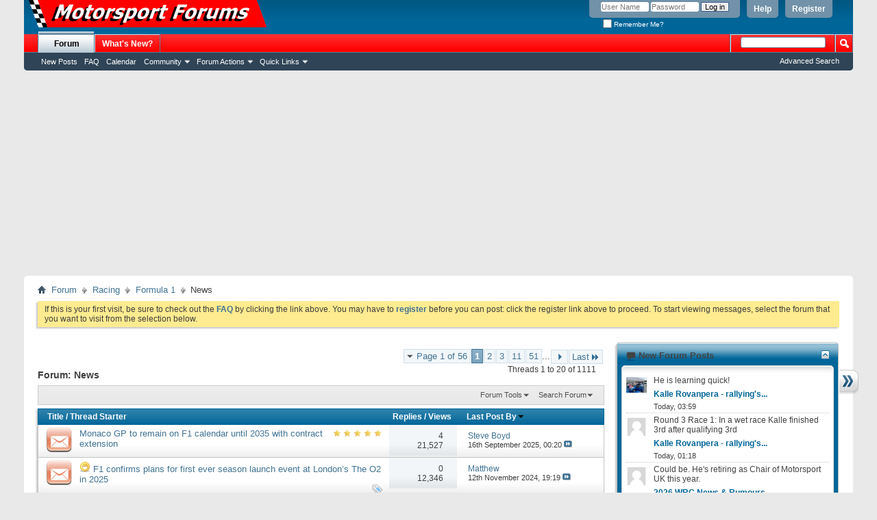

--- FILE ---
content_type: text/html; charset=ISO-8859-1
request_url: https://www.motorsportforums.com/forumdisplay.php?41-News&s=24f0ce699893fbb00b742bb28f1282a0
body_size: 19403
content:
<!DOCTYPE html PUBLIC "-//W3C//DTD XHTML 1.0 Transitional//EN" "http://www.w3.org/TR/xhtml1/DTD/xhtml1-transitional.dtd">
<html xmlns="https://www.w3.org/1999/xhtml" dir="ltr" lang="en" id="vbulletin_html">
<head>
	<meta http-equiv="Content-Type" content="text/html; charset=ISO-8859-1" />
<meta id="e_vb_meta_bburl" name="vb_meta_bburl" content="https://www.motorsportforums.com" />
<base href="https://www.motorsportforums.com/" /><!--[if IE]></base><![endif]-->
<meta name="generator" content="vBulletin 4.2.2" />
<meta http-equiv="X-UA-Compatible" content="IE=9" />

	<link rel="Shortcut Icon" href="favicon.ico" type="image/x-icon" />


		<meta name="keywords" content="News, vbulletin,forum,bbs,discussion,bulletin board" />
		<meta name="description" content="" />





<script type="text/javascript">
<!--
	if (typeof YAHOO === 'undefined') // Load ALL YUI Local
	{
		document.write('<script type="text/javascript" src="clientscript/yui/yuiloader-dom-event/yuiloader-dom-event.js?v=422"><\/script>');
		document.write('<script type="text/javascript" src="clientscript/yui/connection/connection-min.js?v=422"><\/script>');
		var yuipath = 'clientscript/yui';
		var yuicombopath = '';
		var remoteyui = false;
	}
	else	// Load Rest of YUI remotely (where possible)
	{
		var yuipath = 'clientscript/yui';
		var yuicombopath = '';
		var remoteyui = true;
		if (!yuicombopath)
		{
			document.write('<script type="text/javascript" src="clientscript/yui/connection/connection-min.js?v=422"><\/script>');
		}
	}
	var SESSIONURL = "s=6ffada73e936d9777e1ff8959b162006&";
	var SECURITYTOKEN = "guest";
	var IMGDIR_MISC = "images/misc";
	var IMGDIR_BUTTON = "images/buttons";
	var vb_disable_ajax = parseInt("0", 10);
	var SIMPLEVERSION = "422";
	var BBURL = "https://www.motorsportforums.com";
	var LOGGEDIN = 0 > 0 ? true : false;
	var THIS_SCRIPT = "forumdisplay";
	var RELPATH = "forumdisplay.php?41-News";
	var PATHS = {
		forum : "",
		cms   : "",
		blog  : ""
	};
	var AJAXBASEURL = "https://www.motorsportforums.com/";
// -->
</script>
<script type="text/javascript" src="https://www.motorsportforums.com/clientscript/vbulletin-core.js?v=422"></script>





	<link rel="stylesheet" type="text/css" href="css.php?styleid=1&amp;langid=1&amp;d=1581339863&amp;td=ltr&amp;sheet=bbcode.css,editor.css,popupmenu.css,reset-fonts.css,vbulletin.css,vbulletin-chrome.css,vbulletin-formcontrols.css," />

	<!--[if lt IE 8]>
	<link rel="stylesheet" type="text/css" href="css.php?styleid=1&amp;langid=1&amp;d=1581339863&amp;td=ltr&amp;sheet=popupmenu-ie.css,vbulletin-ie.css,vbulletin-chrome-ie.css,vbulletin-formcontrols-ie.css,editor-ie.css" />
	<![endif]-->


        <!-- App Indexing for Google Search -->
        <link href="android-app://com.quoord.tapatalkpro.activity/tapatalk/www.motorsportforums.com%3Flocation%3Dforum%26fid%3D41" rel="alternate" />
        
	<title>News</title>
	
	<script type="text/javascript" src="clientscript/vbulletin_read_marker.js?v=422"></script>
	
	
		<link rel="stylesheet" type="text/css" href="css.php?styleid=1&amp;langid=1&amp;d=1581339863&amp;td=ltr&amp;sheet=toolsmenu.css,forumbits.css,forumdisplay.css,threadlist.css,options.css" />
	

	<!--[if lt IE 8]>
	<script type="text/javascript" src="clientscript/vbulletin-threadlist-ie.js?v=422"></script>
		<link rel="stylesheet" type="text/css" href="css.php?styleid=1&amp;langid=1&amp;d=1581339863&amp;td=ltr&amp;sheet=toolsmenu-ie.css,forumbits-ie.css,forumdisplay-ie.css,threadlist-ie.css,options-ie.css" />
	<![endif]-->
	<link rel="stylesheet" type="text/css" href="css.php?styleid=1&amp;langid=1&amp;d=1581339863&amp;td=ltr&amp;sheet=forumbits.css,forumhome.css,widgets.css,sidebar.css,options.css,tagcloud.css" /><!--[if IE 6]><link rel="stylesheet" type="text/css" href="css.php?styleid=1&amp;langid=1&amp;d=1581339863&amp;td=ltr&amp;sheet=forumbits-ie.css" /><![endif]--><!--[if lt IE 8]><link rel="stylesheet" type="text/css" href="css.php?styleid=1&amp;langid=1&amp;d=1581339863&amp;td=ltr&amp;sheet=forumbits-ie.css,sidebar-ie.css" /><![endif]--><link rel="stylesheet" type="text/css" href="css.php?styleid=1&amp;langid=1&amp;d=1581339863&amp;td=ltr&amp;sheet=additional.css" />

</head>

<body>

<script data-ad-client="ca-pub-4215769602597401" async src="https://pagead2.googlesyndication.com/pagead/js/adsbygoogle.js"></script>

<div class="above_body"> <!-- closing tag is in template navbar -->
<div id="header" class="floatcontainer doc_header">
	<div><a name="top" href="forum.php?s=6ffada73e936d9777e1ff8959b162006" class="logo-image"><img src="mforums.gif" alt="Motorsport Forums - Powered by vBulletin" /></a></div>
	<div id="toplinks" class="toplinks">
		
			<ul class="nouser">
			
				<li><a href="register.php?s=6ffada73e936d9777e1ff8959b162006" rel="nofollow">Register</a></li>
			
				<li><a rel="help" href="faq.php?s=6ffada73e936d9777e1ff8959b162006">Help</a></li>
				<li>
			<script type="text/javascript" src="clientscript/vbulletin_md5.js?v=422"></script>
			<form id="navbar_loginform" action="login.php?s=6ffada73e936d9777e1ff8959b162006&amp;do=login" method="post" onsubmit="md5hash(vb_login_password, vb_login_md5password, vb_login_md5password_utf, 1)">
				<fieldset id="logindetails" class="logindetails">
					<div>
						<div>
					<input type="text" class="textbox default-value" name="vb_login_username" id="navbar_username" size="10" accesskey="u" tabindex="101" value="User Name" />
					<input type="password" class="textbox" tabindex="102" name="vb_login_password" id="navbar_password" size="10" />
					<input type="text" class="textbox default-value" tabindex="102" name="vb_login_password_hint" id="navbar_password_hint" size="10" value="Password" style="display:none;" />
					<input type="submit" class="loginbutton" tabindex="104" value="Log in" title="Enter your username and password in the boxes provided to login, or click the 'register' button to create a profile for yourself." accesskey="s" />
						</div>
					</div>
				</fieldset>
				<div id="remember" class="remember">
					<label for="cb_cookieuser_navbar"><input type="checkbox" name="cookieuser" value="1" id="cb_cookieuser_navbar" class="cb_cookieuser_navbar" accesskey="c" tabindex="103" /> Remember Me?</label>
				</div>

				<input type="hidden" name="s" value="6ffada73e936d9777e1ff8959b162006" />
				<input type="hidden" name="securitytoken" value="guest" />
				<input type="hidden" name="do" value="login" />
				<input type="hidden" name="vb_login_md5password" />
				<input type="hidden" name="vb_login_md5password_utf" />
			</form>
			<script type="text/javascript">
			YAHOO.util.Dom.setStyle('navbar_password_hint', "display", "inline");
			YAHOO.util.Dom.setStyle('navbar_password', "display", "none");
			vB_XHTML_Ready.subscribe(function()
			{
			//
				YAHOO.util.Event.on('navbar_username', "focus", navbar_username_focus);
				YAHOO.util.Event.on('navbar_username', "blur", navbar_username_blur);
				YAHOO.util.Event.on('navbar_password_hint', "focus", navbar_password_hint);
				YAHOO.util.Event.on('navbar_password', "blur", navbar_password);
			});
			
			function navbar_username_focus(e)
			{
			//
				var textbox = YAHOO.util.Event.getTarget(e);
				if (textbox.value == 'User Name')
				{
				//
					textbox.value='';
					textbox.style.color='#000000';
				}
			}

			function navbar_username_blur(e)
			{
			//
				var textbox = YAHOO.util.Event.getTarget(e);
				if (textbox.value == '')
				{
				//
					textbox.value='User Name';
					textbox.style.color='#777777';
				}
			}
			
			function navbar_password_hint(e)
			{
			//
				var textbox = YAHOO.util.Event.getTarget(e);
				
				YAHOO.util.Dom.setStyle('navbar_password_hint', "display", "none");
				YAHOO.util.Dom.setStyle('navbar_password', "display", "inline");
				YAHOO.util.Dom.get('navbar_password').focus();
			}

			function navbar_password(e)
			{
			//
				var textbox = YAHOO.util.Event.getTarget(e);
				
				if (textbox.value == '')
				{
					YAHOO.util.Dom.setStyle('navbar_password_hint', "display", "inline");
					YAHOO.util.Dom.setStyle('navbar_password', "display", "none");
				}
			}
			</script>
				</li>
				
			</ul>
		
	</div>
	<div class="ad_global_header">
		
		
	</div>
	<hr />
</div>

<div id="navbar" class="navbar">
	<ul id="navtabs" class="navtabs floatcontainer">
		
		
	
		<li class="selected" id="vbtab_forum">
			<a class="navtab" href="forum.php?s=6ffada73e936d9777e1ff8959b162006">Forum</a>
		</li>
		
		
			<ul class="floatcontainer">
				
					
						
							<li id="vbflink_newposts"><a href="search.php?s=6ffada73e936d9777e1ff8959b162006&amp;do=getnew&amp;contenttype=vBForum_Post">New Posts</a></li>
						
					
				
					
						
							<li id="vbflink_faq"><a href="faq.php?s=6ffada73e936d9777e1ff8959b162006">FAQ</a></li>
						
					
				
					
						
							<li id="vbflink_calendar"><a href="calendar.php?s=6ffada73e936d9777e1ff8959b162006">Calendar</a></li>
						
					
				
					
						<li class="popupmenu" id="vbmenu_community">
							<a href="javascript://" class="popupctrl">Community</a>
							<ul class="popupbody popuphover">
								
									<li id="vbclink_members"><a href="memberlist.php?s=6ffada73e936d9777e1ff8959b162006">Member List</a></li>
								
							</ul>
						</li>
					
				
					
						<li class="popupmenu" id="vbmenu_actions">
							<a href="javascript://" class="popupctrl">Forum Actions</a>
							<ul class="popupbody popuphover">
								
									<li id="vbalink_mfr"><a href="forumdisplay.php?s=6ffada73e936d9777e1ff8959b162006&amp;do=markread&amp;markreadhash=guest">Mark Forums Read</a></li>
								
							</ul>
						</li>
					
				
					
						<li class="popupmenu" id="vbmenu_qlinks">
							<a href="javascript://" class="popupctrl">Quick Links</a>
							<ul class="popupbody popuphover">
								
									<li id="vbqlink_posts"><a href="search.php?s=6ffada73e936d9777e1ff8959b162006&amp;do=getdaily&amp;contenttype=vBForum_Post">Today's Posts</a></li>
								
									<li id="vbqlink_leaders"><a href="showgroups.php?s=6ffada73e936d9777e1ff8959b162006">View Site Leaders</a></li>
								
							</ul>
						</li>
					
				
			</ul>
		

	
		<li  id="vbtab_whatsnew">
			<a class="navtab" href="activity.php?s=6ffada73e936d9777e1ff8959b162006">What's New?</a>
		</li>
		
		

		
	</ul>
	
		<div id="globalsearch" class="globalsearch">
			<form action="search.php?s=6ffada73e936d9777e1ff8959b162006&amp;do=process" method="post" id="navbar_search" class="navbar_search">
				
				<input type="hidden" name="securitytoken" value="guest" />
				<input type="hidden" name="do" value="process" />
				<span class="textboxcontainer"><span><input type="text" value="" name="query" class="textbox" tabindex="99"/></span></span>
				<span class="buttoncontainer"><span><input type="image" class="searchbutton" src="images/buttons/search.png" name="submit" onclick="document.getElementById('navbar_search').submit;" tabindex="100"/></span></span>
			</form>
			<ul class="navbar_advanced_search">
				<li><a href="search.php?s=6ffada73e936d9777e1ff8959b162006" accesskey="4">Advanced Search</a></li>
				
			</ul>
		</div>
	
</div>
</div><!-- closing div for above_body -->

<div class="body_wrapper">
<div id="breadcrumb" class="breadcrumb">
	<ul class="floatcontainer">
		<li class="navbithome"><a href="index.php?s=6ffada73e936d9777e1ff8959b162006" accesskey="1"><img src="images/misc/navbit-home.png" alt="Home" /></a></li>
		
	<li class="navbit"><a href="forum.php?s=6ffada73e936d9777e1ff8959b162006">Forum</a></li>

	<li class="navbit"><a href="forumdisplay.php?6-Racing&amp;s=6ffada73e936d9777e1ff8959b162006">Racing</a></li>

	<li class="navbit"><a href="forumdisplay.php?11-Formula-1&amp;s=6ffada73e936d9777e1ff8959b162006">Formula 1</a></li>

		
	<li class="navbit lastnavbit"><span>News</span></li>

	</ul>
	<hr />
</div>

<!--

<div style="width:728px; margin:0 auto; padding-bottom:1em">
<script type="text/javascript"><!--
google_ad_client = "ca-pub-4215769602597401";
google_ad_host = "ca-host-pub-2606800903002383";
google_ad_width = 728;
google_ad_height = 90;
google_ad_format = "728x90_as";
google_ad_type = "text_image";
google_ad_channel = "";
google_color_border = "";
google_color_bg = "";
google_color_link = "";
google_color_text = "";
google_color_url = "";
google_ui_features = "rc:6";

</script>
<script type="text/javascript"
  src="https://pagead2.googlesyndication.com/pagead/show_ads.js">
</script>
</div>

-->



	<form action="profile.php?do=dismissnotice" method="post" id="notices" class="notices">
		<input type="hidden" name="do" value="dismissnotice" />
		<input type="hidden" name="s" value="s=6ffada73e936d9777e1ff8959b162006&amp;" />
		<input type="hidden" name="securitytoken" value="guest" />
		<input type="hidden" id="dismiss_notice_hidden" name="dismiss_noticeid" value="" />
		<input type="hidden" name="url" value="" />
		<ol>
			<li class="restore" id="navbar_notice_1">
	
	If this is your first visit, be sure to
		check out the <a href="faq.php?s=6ffada73e936d9777e1ff8959b162006" target="_blank"><b>FAQ</b></a> by clicking the
		link above. You may have to <a href="register.php?s=6ffada73e936d9777e1ff8959b162006" target="_blank"><b>register</b></a>
		before you can post: click the register link above to proceed. To start viewing messages,
		select the forum that you want to visit from the selection below.
</li>
		</ol>
	</form>

<div id="content_container"><div id="content">



<div id="above_threadlist" class="above_threadlist">

	
	<div class="threadpagenav">
		<form action="forumdisplay.php?41-News/page51&amp;s=6ffada73e936d9777e1ff8959b162006" method="get" class="pagination popupmenu nohovermenu">
<input type="hidden" name="f" value="41" /><input type="hidden" name="s" value="6ffada73e936d9777e1ff8959b162006" />
	
		<span><a href="javascript://" class="popupctrl">Page 1 of 56</a></span>
		
		
		
		<span class="selected"><a href="javascript://" title="Results 1 to 20 of 1,111">1</a></span><span><a href="forumdisplay.php?41-News/page2&amp;s=6ffada73e936d9777e1ff8959b162006" title="Show results 21 to 40 of 1,111">2</a></span><span><a href="forumdisplay.php?41-News/page3&amp;s=6ffada73e936d9777e1ff8959b162006" title="Show results 41 to 60 of 1,111">3</a></span><span><a href="forumdisplay.php?41-News/page11&amp;s=6ffada73e936d9777e1ff8959b162006" title="Show results 201 to 220 of 1,111"><!--+10-->11</a></span><span><a href="forumdisplay.php?41-News/page51&amp;s=6ffada73e936d9777e1ff8959b162006" title="Show results 1,001 to 1,020 of 1,111"><!--+50-->51</a></span>
		
		<span class="separator">...</span>
		
		
		<span class="prev_next"><a rel="next" href="forumdisplay.php?41-News/page2&amp;s=6ffada73e936d9777e1ff8959b162006" title="Next Page - Results 21 to 40 of 1,111"><img src="images/pagination/next-right.png" alt="Next" /></a></span>
		
		
		<span class="first_last"><a href="forumdisplay.php?41-News/page56&amp;s=6ffada73e936d9777e1ff8959b162006" title="Last Page - Results 1,101 to 1,111 of 1,111">Last<img src="images/pagination/last-right.png" alt="Last" /></a></span>
		
	
	<ul class="popupbody popuphover">
		<li class="formsubmit jumptopage"><label>Jump to page: <input type="text" name="page" size="4" /></label> <input type="submit" class="button" value="Go" /></li>
	</ul>
</form>
		<div id="threadpagestats" class="threadpagestats">Threads 1 to 20 of 1111</div>
	</div>
	
</div>
<div id="pagetitle" class="pagetitle">
	<h1>Forum: <span class="forumtitle">News</span></h1>
	
</div>

	
	<div id="above_threadlist_controls" class="above_threadlist_controls toolsmenu">
		<div>
		<ul class="popupgroup forumdisplaypopups" id="forumdisplaypopups">
			<li class="popupmenu nohovermenu" id="forumtools">
				<h6><a href="javascript://" class="popupctrl" rel="nofollow">Forum Tools</a></h6>
				<ul class="popupbody popuphover">
					
						<li>
							<a href="forumdisplay.php?s=6ffada73e936d9777e1ff8959b162006&amp;do=markread&amp;f=41&amp;markreadhash=guest" rel="nofollow" onclick="return mark_forum_and_threads_read(41);">
								Mark This Forum Read
							</a>
						</li>
						
					<li><a href="forumdisplay.php?11-Formula-1&amp;s=6ffada73e936d9777e1ff8959b162006" rel="nofollow">View Parent Forum</a></li>
				</ul>
			</li>
                        
			<li class="popupmenu nohovermenu forumsearch menusearch" id="forumsearch">
				<h6><a href="javascript://" class="popupctrl">Search Forum</a></h6>
				<form action="search.php?do=process" method="get">
				<ul class="popupbody popuphover">
					<li>
						<input type="text" class="searchbox" name="q" value="Search..." />
						<input type="submit" class="button" value="Search" />
					</li>
					<li class="formsubmit" id="popupsearch">
						<div class="submitoptions">
							<label><input type="radio" name="showposts" value="0" checked="checked" /> Show Threads</label>
							<label><input type="radio" name="showposts" value="1" /> Show Posts</label>
						</div>
						<div class="advancedsearchlink"><a href="search.php?s=6ffada73e936d9777e1ff8959b162006&amp;search_type=1&amp;contenttype=vBForum_Post&amp;forumchoice[]=41" rel="nofollow">Advanced Search</a></div>

					</li>
				</ul>
				<input type="hidden" name="s" value="6ffada73e936d9777e1ff8959b162006" />
				<input type="hidden" name="securitytoken" value="guest" />
				<input type="hidden" name="do" value="process" />
				<input type="hidden" name="contenttype" value="vBForum_Post" />
				<input type="hidden" name="forumchoice[]" value="41" />
				<input type="hidden" name="childforums" value="1" />
				<input type="hidden" name="exactname" value="1" />
				</form>
			</li>
			



		</ul>
			
		</div>
	</div>
	






<div id="threadlist" class="threadlist">
	<form id="thread_inlinemod_form" action="inlinemod.php?forumid=41" method="post">
		<h2 class="hidden">Threads in This Forum</h2>

		<div>
			<div class="threadlisthead table">
				<div>
				<span class="threadinfo">
					<span class="threadtitle">
						<a href="forumdisplay.php?41-News&amp;s=6ffada73e936d9777e1ff8959b162006&amp;sort=title&amp;order=asc" rel="nofollow">Title</a> /
						<a href="forumdisplay.php?41-News&amp;s=6ffada73e936d9777e1ff8959b162006&amp;sort=postusername&amp;order=asc" rel="nofollow">Thread Starter</a>
					</span>
				</span>
				

					<span class="threadstats td"><a href="forumdisplay.php?41-News&amp;s=6ffada73e936d9777e1ff8959b162006&amp;sort=replycount&amp;order=desc" rel="nofollow">Replies</a> / <a href="forumdisplay.php?41-News&amp;s=6ffada73e936d9777e1ff8959b162006&amp;sort=views&amp;order=desc" rel="nofollow">Views</a></span>
					<span class="threadlastpost td"><a href="forumdisplay.php?41-News&amp;s=6ffada73e936d9777e1ff8959b162006&amp;sort=lastpost&amp;order=asc" rel="nofollow">Last Post By<img class="sortarrow" src="images/buttons/sortarrow-asc.png" alt="Reverse Sort Order" border="0" /></a></span>
					
				
				</div>
			</div>

			
			
				<ol id="threads" class="threads">
					<li class="threadbit hot" id="thread_45193">
	<div class="rating5 nonsticky">
		<div class="threadinfo" title="Formula 1's Monaco Grand Prix will remain on the calendar until 2035 after signing a fresh four-year contract extension with commercial rightsholder...">
			<!--  status icon block -->
			<a class="threadstatus" rel="vB::AJAX" ></a>

			<!-- title / author block -->
			<div class="inner">
				<h3 class="threadtitle">
                    	

                    

					
                                        
 					
                	<a class="title" href="showthread.php?45193-Monaco-GP-to-remain-on-F1-calendar-until-2035-with-contract-extension&amp;s=6ffada73e936d9777e1ff8959b162006" id="thread_title_45193">Monaco GP to remain on F1 calendar until 2035 with contract extension</a>
				</h3>

				<div class="threadmeta">				
					<div class="author">
												
						
							<span class="label"> </span>
						
						
						
						<!-- iconinfo -->
						<div class="threaddetails td">
							<div class="threaddetailicons">
								
								
								
								
								
								
							</div>
						</div>
					</div>
					
				</div>

			</div>
		</div>
		
		<!-- threadstats -->
		
		<ul class="threadstats td alt" title="">
			
				<li><a href="misc.php?do=whoposted&amp;t=45193" onclick="who(45193); return false;" class="understate">4</a> </li>
				<li><span class="time">21,527</span></li>
			
			<li class="hidden">Rating5 / 5</li>
		</ul>
							
		<!-- lastpost -->
		<dl class="threadlastpost td">
		
			<dt class="lastpostby hidden">Last Post By</dt>
			<dd><div class="popupmenu memberaction">
	<a class="username offline popupctrl" href="member.php?10479-Steve-Boyd&amp;s=6ffada73e936d9777e1ff8959b162006" title="Steve Boyd is offline"><strong>Steve Boyd</strong></a>
	<ul class="popupbody popuphover memberaction_body">
		<li class="left">
			<a href="member.php?10479-Steve-Boyd&amp;s=6ffada73e936d9777e1ff8959b162006" class="siteicon_profile">
				View Profile
			</a>
		</li>
		
		<li class="right">
			<a href="search.php?s=6ffada73e936d9777e1ff8959b162006&amp;do=finduser&amp;userid=10479&amp;contenttype=vBForum_Post&amp;showposts=1" class="siteicon_forum" rel="nofollow">
				View Forum Posts
			</a>
		</li>
		
		
		<li class="left">
			<a href="private.php?s=6ffada73e936d9777e1ff8959b162006&amp;do=newpm&amp;u=10479" class="siteicon_message" rel="nofollow">
				Private Message
			</a>
		</li>
		
		
		
		
		
		
		
		<li class="right">
			<a href="https://www.motorsportforums.com/list.php?author/10479-Steve-Boyd&amp;s=6ffada73e936d9777e1ff8959b162006" class="siteicon_article" rel="nofollow">
				View Articles
			</a>
		</li>
		

		

		
		
	</ul>
</div></dd>
			<dd>16th September 2025, <span class="time">00:20</span>
			<a href="showthread.php?45193-Monaco-GP-to-remain-on-F1-calendar-until-2035-with-contract-extension&amp;s=6ffada73e936d9777e1ff8959b162006&amp;p=1367763#post1367763" class="lastpostdate understate" title="Go to last post"><img src="images/buttons/lastpost-right.png" alt="Go to last post" /></a>
			</dd>
		
		</dl>

		
		
		
		
	</div>
</li><li class="threadbit hot" id="thread_44923">
	<div class="rating0 nonsticky">
		<div class="threadinfo" title="Formula 1 has announced a groundbreaking season launch event at London’s The O2 – featuring all the teams, their drivers and team bosses, plus top...">
			<!--  status icon block -->
			<a class="threadstatus" rel="vB::AJAX" ></a>

			<!-- title / author block -->
			<div class="inner">
				<h3 class="threadtitle">
                    	

                    
                            <img src="images/icons/icon10.png" alt="Talking" border="0" />
                    

					
                                        
 					
                	<a class="title" href="showthread.php?44923-F1-confirms-plans-for-first-ever-season-launch-event-at-London’s-The-O2-in-2025&amp;s=6ffada73e936d9777e1ff8959b162006" id="thread_title_44923">F1 confirms plans for first ever season launch event at London’s The O2 in 2025</a>
				</h3>

				<div class="threadmeta">				
					<div class="author">
												
						
							<span class="label"> </span>
						
						
						
						<!-- iconinfo -->
						<div class="threaddetails td">
							<div class="threaddetailicons">
								
									<img src="images/misc/tag.png" alt="formula 1" />
								
								
								
								
								
								
							</div>
						</div>
					</div>
					
				</div>

			</div>
		</div>
		
		<!-- threadstats -->
		
		<ul class="threadstats td alt" title="">
			
				<li><a href="misc.php?do=whoposted&amp;t=44923" onclick="who(44923); return false;" class="understate">0</a> </li>
				<li><span class="time">12,346</span></li>
			
			<li class="hidden">Rating0 / 5</li>
		</ul>
							
		<!-- lastpost -->
		<dl class="threadlastpost td">
		
			<dt class="lastpostby hidden">Last Post By</dt>
			<dd><div class="popupmenu memberaction">
	<a class="username offline popupctrl" href="member.php?28181-Matthew&amp;s=6ffada73e936d9777e1ff8959b162006" title="Matthew is offline"><strong>Matthew</strong></a>
	<ul class="popupbody popuphover memberaction_body">
		<li class="left">
			<a href="member.php?28181-Matthew&amp;s=6ffada73e936d9777e1ff8959b162006" class="siteicon_profile">
				View Profile
			</a>
		</li>
		
		<li class="right">
			<a href="search.php?s=6ffada73e936d9777e1ff8959b162006&amp;do=finduser&amp;userid=28181&amp;contenttype=vBForum_Post&amp;showposts=1" class="siteicon_forum" rel="nofollow">
				View Forum Posts
			</a>
		</li>
		
		
		<li class="left">
			<a href="private.php?s=6ffada73e936d9777e1ff8959b162006&amp;do=newpm&amp;u=28181" class="siteicon_message" rel="nofollow">
				Private Message
			</a>
		</li>
		
		
		
		
		
		
		
		<li class="right">
			<a href="https://www.motorsportforums.com/list.php?author/28181-Matthew&amp;s=6ffada73e936d9777e1ff8959b162006" class="siteicon_article" rel="nofollow">
				View Articles
			</a>
		</li>
		

		

		
		
	</ul>
</div></dd>
			<dd>12th November 2024, <span class="time">19:19</span>
			<a href="showthread.php?44923-F1-confirms-plans-for-first-ever-season-launch-event-at-London’s-The-O2-in-2025&amp;s=6ffada73e936d9777e1ff8959b162006&amp;p=1355639#post1355639" class="lastpostdate understate" title="Go to last post"><img src="images/buttons/lastpost-right.png" alt="Go to last post" /></a>
			</dd>
		
		</dl>

		
		
		
		
	</div>
</li><li class="threadbit hot" id="thread_44912">
	<div class="rating0 nonsticky">
		<div class="threadinfo" title="Formula 1 and American Express have today announced a new multi-year sponsorship that expands Amex’s partnership with the world’s leading motorsport...">
			<!--  status icon block -->
			<a class="threadstatus" rel="vB::AJAX" ></a>

			<!-- title / author block -->
			<div class="inner">
				<h3 class="threadtitle">
                    	

                    

					
                                        
 					
                	<a class="title" href="showthread.php?44912-Formula-1-and-American-Express-announce-new-multi-year-global-sponsorship&amp;s=6ffada73e936d9777e1ff8959b162006" id="thread_title_44912">Formula 1 and American Express announce new multi-year global sponsorship</a>
				</h3>

				<div class="threadmeta">				
					<div class="author">
												
						
							<span class="label"> </span>
						
						
						
						<!-- iconinfo -->
						<div class="threaddetails td">
							<div class="threaddetailicons">
								
								
								
								
								
								
							</div>
						</div>
					</div>
					
				</div>

			</div>
		</div>
		
		<!-- threadstats -->
		
		<ul class="threadstats td alt" title="">
			
				<li><a href="misc.php?do=whoposted&amp;t=44912" onclick="who(44912); return false;" class="understate">0</a> </li>
				<li><span class="time">16,258</span></li>
			
			<li class="hidden">Rating0 / 5</li>
		</ul>
							
		<!-- lastpost -->
		<dl class="threadlastpost td">
		
			<dt class="lastpostby hidden">Last Post By</dt>
			<dd><div class="popupmenu memberaction">
	<a class="username offline popupctrl" href="member.php?28181-Matthew&amp;s=6ffada73e936d9777e1ff8959b162006" title="Matthew is offline"><strong>Matthew</strong></a>
	<ul class="popupbody popuphover memberaction_body">
		<li class="left">
			<a href="member.php?28181-Matthew&amp;s=6ffada73e936d9777e1ff8959b162006" class="siteicon_profile">
				View Profile
			</a>
		</li>
		
		<li class="right">
			<a href="search.php?s=6ffada73e936d9777e1ff8959b162006&amp;do=finduser&amp;userid=28181&amp;contenttype=vBForum_Post&amp;showposts=1" class="siteicon_forum" rel="nofollow">
				View Forum Posts
			</a>
		</li>
		
		
		<li class="left">
			<a href="private.php?s=6ffada73e936d9777e1ff8959b162006&amp;do=newpm&amp;u=28181" class="siteicon_message" rel="nofollow">
				Private Message
			</a>
		</li>
		
		
		
		
		
		
		
		<li class="right">
			<a href="https://www.motorsportforums.com/list.php?author/28181-Matthew&amp;s=6ffada73e936d9777e1ff8959b162006" class="siteicon_article" rel="nofollow">
				View Articles
			</a>
		</li>
		

		

		
		
	</ul>
</div></dd>
			<dd>23rd October 2024, <span class="time">19:30</span>
			<a href="showthread.php?44912-Formula-1-and-American-Express-announce-new-multi-year-global-sponsorship&amp;s=6ffada73e936d9777e1ff8959b162006&amp;p=1355167#post1355167" class="lastpostdate understate" title="Go to last post"><img src="images/buttons/lastpost-right.png" alt="Go to last post" /></a>
			</dd>
		
		</dl>

		
		
		
		
	</div>
</li><li class="threadbit hot" id="thread_44168">
	<div class="rating0 nonsticky">
		<div class="threadinfo" title="Toyota are returning to Formula 1 for the first time since 2009 after signing a technical partnership with the Haas F1 Team that begins immediately....">
			<!--  status icon block -->
			<a class="threadstatus" rel="vB::AJAX" ></a>

			<!-- title / author block -->
			<div class="inner">
				<h3 class="threadtitle">
                    	

                    

					
                                        
 					
                	<a class="title" href="showthread.php?44168-Toyota-return-to-F1-as-they-sign-multi-year-technical-partnership-with-Haas&amp;s=6ffada73e936d9777e1ff8959b162006" id="thread_title_44168">Toyota return to F1 as they sign multi-year technical partnership with Haas</a>
				</h3>

				<div class="threadmeta">				
					<div class="author">
												
						
							<span class="label"> </span>
						
						
						
						<!-- iconinfo -->
						<div class="threaddetails td">
							<div class="threaddetailicons">
								
								
								
								
								
								
							</div>
						</div>
					</div>
					
				</div>

			</div>
		</div>
		
		<!-- threadstats -->
		
		<ul class="threadstats td alt" title="">
			
				<li><a href="misc.php?do=whoposted&amp;t=44168" onclick="who(44168); return false;" class="understate">0</a> </li>
				<li><span class="time">9,158</span></li>
			
			<li class="hidden">Rating0 / 5</li>
		</ul>
							
		<!-- lastpost -->
		<dl class="threadlastpost td">
		
			<dt class="lastpostby hidden">Last Post By</dt>
			<dd><div class="popupmenu memberaction">
	<a class="username offline popupctrl" href="member.php?28181-Matthew&amp;s=6ffada73e936d9777e1ff8959b162006" title="Matthew is offline"><strong>Matthew</strong></a>
	<ul class="popupbody popuphover memberaction_body">
		<li class="left">
			<a href="member.php?28181-Matthew&amp;s=6ffada73e936d9777e1ff8959b162006" class="siteicon_profile">
				View Profile
			</a>
		</li>
		
		<li class="right">
			<a href="search.php?s=6ffada73e936d9777e1ff8959b162006&amp;do=finduser&amp;userid=28181&amp;contenttype=vBForum_Post&amp;showposts=1" class="siteicon_forum" rel="nofollow">
				View Forum Posts
			</a>
		</li>
		
		
		<li class="left">
			<a href="private.php?s=6ffada73e936d9777e1ff8959b162006&amp;do=newpm&amp;u=28181" class="siteicon_message" rel="nofollow">
				Private Message
			</a>
		</li>
		
		
		
		
		
		
		
		<li class="right">
			<a href="https://www.motorsportforums.com/list.php?author/28181-Matthew&amp;s=6ffada73e936d9777e1ff8959b162006" class="siteicon_article" rel="nofollow">
				View Articles
			</a>
		</li>
		

		

		
		
	</ul>
</div></dd>
			<dd>12th October 2024, <span class="time">20:17</span>
			<a href="showthread.php?44168-Toyota-return-to-F1-as-they-sign-multi-year-technical-partnership-with-Haas&amp;s=6ffada73e936d9777e1ff8959b162006&amp;p=1353535#post1353535" class="lastpostdate understate" title="Go to last post"><img src="images/buttons/lastpost-right.png" alt="Go to last post" /></a>
			</dd>
		
		</dl>

		
		
		
		
	</div>
</li><li class="threadbit hot" id="thread_44154">
	<div class="rating0 nonsticky">
		<div class="threadinfo" title="Max Verstappen reportedly ‘wants to leave Red Bull as soon as possible’ and could even take a sabbatical to assess his options for the future. 
...">
			<!--  status icon block -->
			<a class="threadstatus" rel="vB::AJAX" ></a>

			<!-- title / author block -->
			<div class="inner">
				<h3 class="threadtitle">
                    	

                    
                            <img src="images/icons/icon5.png" alt="Question" border="0" />
                    

					
                                        
 					
                	<a class="title" href="showthread.php?44154-Max-Verstappen-reportedly-‘wants-to-leave-Red-Bull’-with-drastic-action-not-ruled-out&amp;s=6ffada73e936d9777e1ff8959b162006" id="thread_title_44154">Max Verstappen reportedly ‘wants to leave Red Bull’ with drastic action not ruled out</a>
				</h3>

				<div class="threadmeta">				
					<div class="author">
												
						
							<span class="label"> </span>
						
						
						
						<!-- iconinfo -->
						<div class="threaddetails td">
							<div class="threaddetailicons">
								
								
								
								
								
								
							</div>
						</div>
					</div>
					
				</div>

			</div>
		</div>
		
		<!-- threadstats -->
		
		<ul class="threadstats td alt" title="">
			
				<li><a href="misc.php?do=whoposted&amp;t=44154" onclick="who(44154); return false;" class="understate">1</a> </li>
				<li><span class="time">9,389</span></li>
			
			<li class="hidden">Rating0 / 5</li>
		</ul>
							
		<!-- lastpost -->
		<dl class="threadlastpost td">
		
			<dt class="lastpostby hidden">Last Post By</dt>
			<dd><div class="popupmenu memberaction">
	<a class="username offline popupctrl" href="member.php?10479-Steve-Boyd&amp;s=6ffada73e936d9777e1ff8959b162006" title="Steve Boyd is offline"><strong>Steve Boyd</strong></a>
	<ul class="popupbody popuphover memberaction_body">
		<li class="left">
			<a href="member.php?10479-Steve-Boyd&amp;s=6ffada73e936d9777e1ff8959b162006" class="siteicon_profile">
				View Profile
			</a>
		</li>
		
		<li class="right">
			<a href="search.php?s=6ffada73e936d9777e1ff8959b162006&amp;do=finduser&amp;userid=10479&amp;contenttype=vBForum_Post&amp;showposts=1" class="siteicon_forum" rel="nofollow">
				View Forum Posts
			</a>
		</li>
		
		
		<li class="left">
			<a href="private.php?s=6ffada73e936d9777e1ff8959b162006&amp;do=newpm&amp;u=10479" class="siteicon_message" rel="nofollow">
				Private Message
			</a>
		</li>
		
		
		
		
		
		
		
		<li class="right">
			<a href="https://www.motorsportforums.com/list.php?author/10479-Steve-Boyd&amp;s=6ffada73e936d9777e1ff8959b162006" class="siteicon_article" rel="nofollow">
				View Articles
			</a>
		</li>
		

		

		
		
	</ul>
</div></dd>
			<dd>20th September 2024, <span class="time">01:34</span>
			<a href="showthread.php?44154-Max-Verstappen-reportedly-‘wants-to-leave-Red-Bull’-with-drastic-action-not-ruled-out&amp;s=6ffada73e936d9777e1ff8959b162006&amp;p=1352506#post1352506" class="lastpostdate understate" title="Go to last post"><img src="images/buttons/lastpost-right.png" alt="Go to last post" /></a>
			</dd>
		
		</dl>

		
		
		
		
	</div>
</li><li class="threadbit hot" id="thread_44023">
	<div class="rating5 nonsticky">
		<div class="threadinfo" title="">
			<!--  status icon block -->
			<a class="threadstatus" rel="vB::AJAX" ></a>

			<!-- title / author block -->
			<div class="inner">
				<h3 class="threadtitle">
                    	

                    

					
                                        
 					
                	<a class="title" href="showthread.php?44023-FIA-and-Formula-1-have-released-the-F1-2025-calendar&amp;s=6ffada73e936d9777e1ff8959b162006" id="thread_title_44023">FIA and Formula 1 have released the F1 2025 calendar</a>
				</h3>

				<div class="threadmeta">				
					<div class="author">
												
						
							<span class="label"> </span>
						
						
						
						<!-- iconinfo -->
						<div class="threaddetails td">
							<div class="threaddetailicons">
								
									<img src="images/misc/tag.png" alt="f1 2025, formula 1" />
								
								
								
								
								
								
							</div>
						</div>
					</div>
					
				</div>

			</div>
		</div>
		
		<!-- threadstats -->
		
		<ul class="threadstats td alt" title="">
			
				<li><a href="misc.php?do=whoposted&amp;t=44023" onclick="who(44023); return false;" class="understate">1</a> </li>
				<li><span class="time">41,628</span></li>
			
			<li class="hidden">Rating5 / 5</li>
		</ul>
							
		<!-- lastpost -->
		<dl class="threadlastpost td">
		
			<dt class="lastpostby hidden">Last Post By</dt>
			<dd><div class="popupmenu memberaction">
	<a class="username offline popupctrl" href="member.php?28181-Matthew&amp;s=6ffada73e936d9777e1ff8959b162006" title="Matthew is offline"><strong>Matthew</strong></a>
	<ul class="popupbody popuphover memberaction_body">
		<li class="left">
			<a href="member.php?28181-Matthew&amp;s=6ffada73e936d9777e1ff8959b162006" class="siteicon_profile">
				View Profile
			</a>
		</li>
		
		<li class="right">
			<a href="search.php?s=6ffada73e936d9777e1ff8959b162006&amp;do=finduser&amp;userid=28181&amp;contenttype=vBForum_Post&amp;showposts=1" class="siteicon_forum" rel="nofollow">
				View Forum Posts
			</a>
		</li>
		
		
		<li class="left">
			<a href="private.php?s=6ffada73e936d9777e1ff8959b162006&amp;do=newpm&amp;u=28181" class="siteicon_message" rel="nofollow">
				Private Message
			</a>
		</li>
		
		
		
		
		
		
		
		<li class="right">
			<a href="https://www.motorsportforums.com/list.php?author/28181-Matthew&amp;s=6ffada73e936d9777e1ff8959b162006" class="siteicon_article" rel="nofollow">
				View Articles
			</a>
		</li>
		

		

		
		
	</ul>
</div></dd>
			<dd>14th July 2024, <span class="time">21:42</span>
			<a href="showthread.php?44023-FIA-and-Formula-1-have-released-the-F1-2025-calendar&amp;s=6ffada73e936d9777e1ff8959b162006&amp;p=1348451#post1348451" class="lastpostdate understate" title="Go to last post"><img src="images/buttons/lastpost-right.png" alt="Go to last post" /></a>
			</dd>
		
		</dl>

		
		
		
		
	</div>
</li><li class="threadbit hot" id="thread_43931">
	<div class="rating0 nonsticky">
		<div class="threadinfo" title="Formula One has announced that the capital city of Madrid will join the sport's calendar from 2026 and will host the Spanish Grand Prix that year in...">
			<!--  status icon block -->
			<a class="threadstatus" rel="vB::AJAX" ></a>

			<!-- title / author block -->
			<div class="inner">
				<h3 class="threadtitle">
                    	

                    
                            <img src="images/icons/icon4.png" alt="Exclamation" border="0" />
                    

					
                                        
 					
                	<a class="title" href="showthread.php?43931-F1-confirms-Madrid-to-join-calendar-host-Spanish-Grand-Prix-from-2026&amp;s=6ffada73e936d9777e1ff8959b162006" id="thread_title_43931">F1 confirms Madrid to join calendar, host Spanish Grand Prix from 2026</a>
				</h3>

				<div class="threadmeta">				
					<div class="author">
												
						
							<span class="label"> </span>
						
						
						
						<!-- iconinfo -->
						<div class="threaddetails td">
							<div class="threaddetailicons">
								
									<img src="images/misc/tag.png" alt="f1 2026, formula one, madrid f1, spanish gp" />
								
								
								
								
								
								
							</div>
						</div>
					</div>
					
				</div>

			</div>
		</div>
		
		<!-- threadstats -->
		
		<ul class="threadstats td alt" title="">
			
				<li><a href="misc.php?do=whoposted&amp;t=43931" onclick="who(43931); return false;" class="understate">1</a> </li>
				<li><span class="time">16,666</span></li>
			
			<li class="hidden">Rating0 / 5</li>
		</ul>
							
		<!-- lastpost -->
		<dl class="threadlastpost td">
		
			<dt class="lastpostby hidden">Last Post By</dt>
			<dd><div class="popupmenu memberaction">
	<a class="username offline popupctrl" href="member.php?28332-MarkintheShwa&amp;s=6ffada73e936d9777e1ff8959b162006" title="MarkintheShwa is offline"><strong>MarkintheShwa</strong></a>
	<ul class="popupbody popuphover memberaction_body">
		<li class="left">
			<a href="member.php?28332-MarkintheShwa&amp;s=6ffada73e936d9777e1ff8959b162006" class="siteicon_profile">
				View Profile
			</a>
		</li>
		
		<li class="right">
			<a href="search.php?s=6ffada73e936d9777e1ff8959b162006&amp;do=finduser&amp;userid=28332&amp;contenttype=vBForum_Post&amp;showposts=1" class="siteicon_forum" rel="nofollow">
				View Forum Posts
			</a>
		</li>
		
		
		<li class="left">
			<a href="private.php?s=6ffada73e936d9777e1ff8959b162006&amp;do=newpm&amp;u=28332" class="siteicon_message" rel="nofollow">
				Private Message
			</a>
		</li>
		
		
		
		
		
		
		
		<li class="right">
			<a href="https://www.motorsportforums.com/list.php?author/28332-MarkintheShwa&amp;s=6ffada73e936d9777e1ff8959b162006" class="siteicon_article" rel="nofollow">
				View Articles
			</a>
		</li>
		

		

		
		
	</ul>
</div></dd>
			<dd>21st March 2024, <span class="time">15:33</span>
			<a href="showthread.php?43931-F1-confirms-Madrid-to-join-calendar-host-Spanish-Grand-Prix-from-2026&amp;s=6ffada73e936d9777e1ff8959b162006&amp;p=1342483#post1342483" class="lastpostdate understate" title="Go to last post"><img src="images/buttons/lastpost-right.png" alt="Go to last post" /></a>
			</dd>
		
		</dl>

		
		
		
		
	</div>
</li><li class="threadbit hot" id="thread_43866">
	<div class="rating0 nonsticky">
		<div class="threadinfo" title="Indianapolis 500 winner, two-time CART champion and McLaren Formula 1 advisor Gil de Ferran has died aged 56. 
...">
			<!--  status icon block -->
			<a class="threadstatus" rel="vB::AJAX" ></a>

			<!-- title / author block -->
			<div class="inner">
				<h3 class="threadtitle">
                    	

                    
                            <img src="images/icons/icon9.png" alt="Unhappy" border="0" />
                    

					
                                        
 					
                	<a class="title" href="showthread.php?43866-IndyCar-legend-and-ex-F1-team-boss-de-Ferran-dies-aged-56&amp;s=6ffada73e936d9777e1ff8959b162006" id="thread_title_43866">IndyCar legend and ex-F1 team boss de Ferran dies aged 56</a>
				</h3>

				<div class="threadmeta">				
					<div class="author">
												
						
							<span class="label"> </span>
						
						
						
						<!-- iconinfo -->
						<div class="threaddetails td">
							<div class="threaddetailicons">
								
								
								
								
								
								
							</div>
						</div>
					</div>
					
				</div>

			</div>
		</div>
		
		<!-- threadstats -->
		
		<ul class="threadstats td alt" title="">
			
				<li><a href="misc.php?do=whoposted&amp;t=43866" onclick="who(43866); return false;" class="understate">0</a> </li>
				<li><span class="time">12,492</span></li>
			
			<li class="hidden">Rating0 / 5</li>
		</ul>
							
		<!-- lastpost -->
		<dl class="threadlastpost td">
		
			<dt class="lastpostby hidden">Last Post By</dt>
			<dd><div class="popupmenu memberaction">
	<a class="username offline popupctrl" href="member.php?28181-Matthew&amp;s=6ffada73e936d9777e1ff8959b162006" title="Matthew is offline"><strong>Matthew</strong></a>
	<ul class="popupbody popuphover memberaction_body">
		<li class="left">
			<a href="member.php?28181-Matthew&amp;s=6ffada73e936d9777e1ff8959b162006" class="siteicon_profile">
				View Profile
			</a>
		</li>
		
		<li class="right">
			<a href="search.php?s=6ffada73e936d9777e1ff8959b162006&amp;do=finduser&amp;userid=28181&amp;contenttype=vBForum_Post&amp;showposts=1" class="siteicon_forum" rel="nofollow">
				View Forum Posts
			</a>
		</li>
		
		
		<li class="left">
			<a href="private.php?s=6ffada73e936d9777e1ff8959b162006&amp;do=newpm&amp;u=28181" class="siteicon_message" rel="nofollow">
				Private Message
			</a>
		</li>
		
		
		
		
		
		
		
		<li class="right">
			<a href="https://www.motorsportforums.com/list.php?author/28181-Matthew&amp;s=6ffada73e936d9777e1ff8959b162006" class="siteicon_article" rel="nofollow">
				View Articles
			</a>
		</li>
		

		

		
		
	</ul>
</div></dd>
			<dd>30th December 2023, <span class="time">19:25</span>
			<a href="showthread.php?43866-IndyCar-legend-and-ex-F1-team-boss-de-Ferran-dies-aged-56&amp;s=6ffada73e936d9777e1ff8959b162006&amp;p=1337360#post1337360" class="lastpostdate understate" title="Go to last post"><img src="images/buttons/lastpost-right.png" alt="Go to last post" /></a>
			</dd>
		
		</dl>

		
		
		
		
	</div>
</li><li class="threadbit hot" id="thread_43821">
	<div class="rating0 nonsticky">
		<div class="threadinfo" title="Sauber will be rebranded as Stake F1 Team Kick Sauber for the 2024 Formula 1 campaign, following the departure of their title sponsor Alfa Romeo. 
...">
			<!--  status icon block -->
			<a class="threadstatus" rel="vB::AJAX" ></a>

			<!-- title / author block -->
			<div class="inner">
				<h3 class="threadtitle">
                    	

                    
                            <img src="images/icons/icon14.png" alt="" border="0" />
                    

					
                                        
 					
                	<a class="title" href="showthread.php?43821-Sauber-s-new-team-name-unveiled-after-departure-of-Alfa-Romeo-as-title-sponsor&amp;s=6ffada73e936d9777e1ff8959b162006" id="thread_title_43821">Sauber's new team name unveiled after departure of Alfa Romeo as title sponsor</a>
				</h3>

				<div class="threadmeta">				
					<div class="author">
												
						
							<span class="label"> </span>
						
						
						
						<!-- iconinfo -->
						<div class="threaddetails td">
							<div class="threaddetailicons">
								
									<img src="images/misc/tag.png" alt="formula 1, formula one, sauber f1" />
								
								
								
								
								
								
							</div>
						</div>
					</div>
					
				</div>

			</div>
		</div>
		
		<!-- threadstats -->
		
		<ul class="threadstats td alt" title="">
			
				<li><a href="misc.php?do=whoposted&amp;t=43821" onclick="who(43821); return false;" class="understate">0</a> </li>
				<li><span class="time">14,238</span></li>
			
			<li class="hidden">Rating0 / 5</li>
		</ul>
							
		<!-- lastpost -->
		<dl class="threadlastpost td">
		
			<dt class="lastpostby hidden">Last Post By</dt>
			<dd><div class="popupmenu memberaction">
	<a class="username offline popupctrl" href="member.php?28181-Matthew&amp;s=6ffada73e936d9777e1ff8959b162006" title="Matthew is offline"><strong>Matthew</strong></a>
	<ul class="popupbody popuphover memberaction_body">
		<li class="left">
			<a href="member.php?28181-Matthew&amp;s=6ffada73e936d9777e1ff8959b162006" class="siteicon_profile">
				View Profile
			</a>
		</li>
		
		<li class="right">
			<a href="search.php?s=6ffada73e936d9777e1ff8959b162006&amp;do=finduser&amp;userid=28181&amp;contenttype=vBForum_Post&amp;showposts=1" class="siteicon_forum" rel="nofollow">
				View Forum Posts
			</a>
		</li>
		
		
		<li class="left">
			<a href="private.php?s=6ffada73e936d9777e1ff8959b162006&amp;do=newpm&amp;u=28181" class="siteicon_message" rel="nofollow">
				Private Message
			</a>
		</li>
		
		
		
		
		
		
		
		<li class="right">
			<a href="https://www.motorsportforums.com/list.php?author/28181-Matthew&amp;s=6ffada73e936d9777e1ff8959b162006" class="siteicon_article" rel="nofollow">
				View Articles
			</a>
		</li>
		

		

		
		
	</ul>
</div></dd>
			<dd>16th December 2023, <span class="time">19:40</span>
			<a href="showthread.php?43821-Sauber-s-new-team-name-unveiled-after-departure-of-Alfa-Romeo-as-title-sponsor&amp;s=6ffada73e936d9777e1ff8959b162006&amp;p=1336910#post1336910" class="lastpostdate understate" title="Go to last post"><img src="images/buttons/lastpost-right.png" alt="Go to last post" /></a>
			</dd>
		
		</dl>

		
		
		
		
	</div>
</li><li class="threadbit hot" id="thread_43732">
	<div class="rating0 nonsticky">
		<div class="threadinfo" title="The CEO of Formula One’s owners Liberty Media, Greg Maffei, has issued an apology for the disruption brought to Las Vegas, after workers expressed...">
			<!--  status icon block -->
			<a class="threadstatus" rel="vB::AJAX" ></a>

			<!-- title / author block -->
			<div class="inner">
				<h3 class="threadtitle">
                    	

                    
                            <img src="images/icons/icon11.png" alt="Red face" border="0" />
                    

					
                                        
 					
                	<a class="title" href="showthread.php?43732-F1-apologises-to-Las-Vegas-for-disruption-caused-by-new-night-race&amp;s=6ffada73e936d9777e1ff8959b162006" id="thread_title_43732">F1 apologises to Las Vegas for disruption caused by new night race</a>
				</h3>

				<div class="threadmeta">				
					<div class="author">
												
						
							<span class="label"> </span>
						
						
						
						<!-- iconinfo -->
						<div class="threaddetails td">
							<div class="threaddetailicons">
								
									<img src="images/misc/tag.png" alt="formula 1, las vegas gp" />
								
								
								
								
								
								
							</div>
						</div>
					</div>
					
				</div>

			</div>
		</div>
		
		<!-- threadstats -->
		
		<ul class="threadstats td alt" title="">
			
				<li><a href="misc.php?do=whoposted&amp;t=43732" onclick="who(43732); return false;" class="understate">0</a> </li>
				<li><span class="time">11,769</span></li>
			
			<li class="hidden">Rating0 / 5</li>
		</ul>
							
		<!-- lastpost -->
		<dl class="threadlastpost td">
		
			<dt class="lastpostby hidden">Last Post By</dt>
			<dd><div class="popupmenu memberaction">
	<a class="username offline popupctrl" href="member.php?28181-Matthew&amp;s=6ffada73e936d9777e1ff8959b162006" title="Matthew is offline"><strong>Matthew</strong></a>
	<ul class="popupbody popuphover memberaction_body">
		<li class="left">
			<a href="member.php?28181-Matthew&amp;s=6ffada73e936d9777e1ff8959b162006" class="siteicon_profile">
				View Profile
			</a>
		</li>
		
		<li class="right">
			<a href="search.php?s=6ffada73e936d9777e1ff8959b162006&amp;do=finduser&amp;userid=28181&amp;contenttype=vBForum_Post&amp;showposts=1" class="siteicon_forum" rel="nofollow">
				View Forum Posts
			</a>
		</li>
		
		
		<li class="left">
			<a href="private.php?s=6ffada73e936d9777e1ff8959b162006&amp;do=newpm&amp;u=28181" class="siteicon_message" rel="nofollow">
				Private Message
			</a>
		</li>
		
		
		
		
		
		
		
		<li class="right">
			<a href="https://www.motorsportforums.com/list.php?author/28181-Matthew&amp;s=6ffada73e936d9777e1ff8959b162006" class="siteicon_article" rel="nofollow">
				View Articles
			</a>
		</li>
		

		

		
		
	</ul>
</div></dd>
			<dd>14th November 2023, <span class="time">09:38</span>
			<a href="showthread.php?43732-F1-apologises-to-Las-Vegas-for-disruption-caused-by-new-night-race&amp;s=6ffada73e936d9777e1ff8959b162006&amp;p=1335221#post1335221" class="lastpostdate understate" title="Go to last post"><img src="images/buttons/lastpost-right.png" alt="Go to last post" /></a>
			</dd>
		
		</dl>

		
		
		
		
	</div>
</li><li class="threadbit hot" id="thread_43710">
	<div class="rating0 nonsticky">
		<div class="threadinfo" title="How this resignation is going to affect Mercedes F1 team in the 2024 season?">
			<!--  status icon block -->
			<a class="threadstatus" rel="vB::AJAX" ></a>

			<!-- title / author block -->
			<div class="inner">
				<h3 class="threadtitle">
                    	

                    
                            <img src="images/icons/icon10.png" alt="Talking" border="0" />
                    

					
                                        
 					
                	<a class="title" href="showthread.php?43710-Mercedes-F1-CTO-quot-Mike-Elliott-quot-has-resigned-from-his-role&amp;s=6ffada73e936d9777e1ff8959b162006" id="thread_title_43710">Mercedes F1 CTO &quot;Mike Elliott&quot; has resigned from his role.</a>
				</h3>

				<div class="threadmeta">				
					<div class="author">
												
						
							<span class="label"> </span>
						
						
						
						<!-- iconinfo -->
						<div class="threaddetails td">
							<div class="threaddetailicons">
								
									<img src="images/misc/tag.png" alt="formula 1, mercedes f1, mike elliott" />
								
								
								
								
								
								
							</div>
						</div>
					</div>
					
				</div>

			</div>
		</div>
		
		<!-- threadstats -->
		
		<ul class="threadstats td alt" title="">
			
				<li><a href="misc.php?do=whoposted&amp;t=43710" onclick="who(43710); return false;" class="understate">1</a> </li>
				<li><span class="time">15,745</span></li>
			
			<li class="hidden">Rating0 / 5</li>
		</ul>
							
		<!-- lastpost -->
		<dl class="threadlastpost td">
		
			<dt class="lastpostby hidden">Last Post By</dt>
			<dd><div class="popupmenu memberaction">
	<a class="username offline popupctrl" href="member.php?2685-airshifter&amp;s=6ffada73e936d9777e1ff8959b162006" title="airshifter is offline"><strong>airshifter</strong></a>
	<ul class="popupbody popuphover memberaction_body">
		<li class="left">
			<a href="member.php?2685-airshifter&amp;s=6ffada73e936d9777e1ff8959b162006" class="siteicon_profile">
				View Profile
			</a>
		</li>
		
		<li class="right">
			<a href="search.php?s=6ffada73e936d9777e1ff8959b162006&amp;do=finduser&amp;userid=2685&amp;contenttype=vBForum_Post&amp;showposts=1" class="siteicon_forum" rel="nofollow">
				View Forum Posts
			</a>
		</li>
		
		
		<li class="left">
			<a href="private.php?s=6ffada73e936d9777e1ff8959b162006&amp;do=newpm&amp;u=2685" class="siteicon_message" rel="nofollow">
				Private Message
			</a>
		</li>
		
		
		
		
		
		
		
		<li class="right">
			<a href="https://www.motorsportforums.com/list.php?author/2685-airshifter&amp;s=6ffada73e936d9777e1ff8959b162006" class="siteicon_article" rel="nofollow">
				View Articles
			</a>
		</li>
		

		

		
		
	</ul>
</div></dd>
			<dd>2nd November 2023, <span class="time">00:28</span>
			<a href="showthread.php?43710-Mercedes-F1-CTO-quot-Mike-Elliott-quot-has-resigned-from-his-role&amp;s=6ffada73e936d9777e1ff8959b162006&amp;p=1334810#post1334810" class="lastpostdate understate" title="Go to last post"><img src="images/buttons/lastpost-right.png" alt="Go to last post" /></a>
			</dd>
		
		</dl>

		
		
		
		
	</div>
</li><li class="threadbit hot" id="thread_35675">
	<div class="rating5 nonsticky">
		<div class="threadinfo" title="http://www.bbc.com/sport/live/formula1/32541646 
 
Three dead after car drives into crowd at F1 event in Graz 
 
Posted at 15:13 
 
 
At least three...">
			<!--  status icon block -->
			<a class="threadstatus" rel="vB::AJAX" ></a>

			<!-- title / author block -->
			<div class="inner">
				<h3 class="threadtitle">
                    	

                    

					
                                        
 					
                	<a class="title" href="showthread.php?35675-Breaking-news&amp;s=6ffada73e936d9777e1ff8959b162006" id="thread_title_35675">Breaking news</a>
				</h3>

				<div class="threadmeta">				
					<div class="author">
												
						
							<span class="label"> </span>
						
						
						
						<!-- iconinfo -->
						<div class="threaddetails td">
							<div class="threaddetailicons">
								
								
								
								
								
								
							</div>
						</div>
					</div>
					
				</div>

			</div>
		</div>
		
		<!-- threadstats -->
		
		<ul class="threadstats td alt" title="">
			
				<li><a href="misc.php?do=whoposted&amp;t=35675" onclick="who(35675); return false;" class="understate">1</a> </li>
				<li><span class="time">58,777</span></li>
			
			<li class="hidden">Rating5 / 5</li>
		</ul>
							
		<!-- lastpost -->
		<dl class="threadlastpost td">
		
			<dt class="lastpostby hidden">Last Post By</dt>
			<dd><div class="popupmenu memberaction">
	<a class="username offline popupctrl" href="member.php?1521-AAReagles&amp;s=6ffada73e936d9777e1ff8959b162006" title="AAReagles is offline"><strong>AAReagles</strong></a>
	<ul class="popupbody popuphover memberaction_body">
		<li class="left">
			<a href="member.php?1521-AAReagles&amp;s=6ffada73e936d9777e1ff8959b162006" class="siteicon_profile">
				View Profile
			</a>
		</li>
		
		<li class="right">
			<a href="search.php?s=6ffada73e936d9777e1ff8959b162006&amp;do=finduser&amp;userid=1521&amp;contenttype=vBForum_Post&amp;showposts=1" class="siteicon_forum" rel="nofollow">
				View Forum Posts
			</a>
		</li>
		
		
		<li class="left">
			<a href="private.php?s=6ffada73e936d9777e1ff8959b162006&amp;do=newpm&amp;u=1521" class="siteicon_message" rel="nofollow">
				Private Message
			</a>
		</li>
		
		
		
		
		
		
		
		<li class="right">
			<a href="https://www.motorsportforums.com/list.php?author/1521-AAReagles&amp;s=6ffada73e936d9777e1ff8959b162006" class="siteicon_article" rel="nofollow">
				View Articles
			</a>
		</li>
		

		

		
		
	</ul>
</div></dd>
			<dd>21st June 2015, <span class="time">19:49</span>
			<a href="showthread.php?35675-Breaking-news&amp;s=6ffada73e936d9777e1ff8959b162006&amp;p=1056569#post1056569" class="lastpostdate understate" title="Go to last post"><img src="images/buttons/lastpost-right.png" alt="Go to last post" /></a>
			</dd>
		
		</dl>

		
		
		
		
	</div>
</li><li class="threadbit hot" id="thread_34281">
	<div class="rating0 nonsticky">
		<div class="threadinfo" title="&#13;        &#13;        &#13;                &#13;                &#13;                Pirelli achieved all they set out to accomplish in the demonstration of a...">
			<!--  status icon block -->
			<a class="threadstatus" rel="vB::AJAX" ></a>

			<!-- title / author block -->
			<div class="inner">
				<h3 class="threadtitle">
                    	

                    
                            <img src="images/icons/icon1.png" alt="Post" border="0" />
                    

					
                                        
 					
                	<a class="title" href="showthread.php?34281-Pirelli-18-inch-tyre-trial-met-all-objectives&amp;s=6ffada73e936d9777e1ff8959b162006" id="thread_title_34281">Pirelli: 18-inch tyre trial met all objectives</a>
				</h3>

				<div class="threadmeta">				
					<div class="author">
												
						
							<span class="label"> </span>
						
						
						
						<!-- iconinfo -->
						<div class="threaddetails td">
							<div class="threaddetailicons">
								
								
								
								
								
								
							</div>
						</div>
					</div>
					
				</div>

			</div>
		</div>
		
		<!-- threadstats -->
		
		<ul class="threadstats td alt" title="">
			
				<li><a href="misc.php?do=whoposted&amp;t=34281" onclick="who(34281); return false;" class="understate">1</a> </li>
				<li><span class="time">34,343</span></li>
			
			<li class="hidden">Rating0 / 5</li>
		</ul>
							
		<!-- lastpost -->
		<dl class="threadlastpost td">
		
			<dt class="lastpostby hidden">Last Post By</dt>
			<dd><div class="popupmenu memberaction">
	<a class="username offline popupctrl" href="member.php?10132-Sulland&amp;s=6ffada73e936d9777e1ff8959b162006" title="Sulland is offline"><strong>Sulland</strong></a>
	<ul class="popupbody popuphover memberaction_body">
		<li class="left">
			<a href="member.php?10132-Sulland&amp;s=6ffada73e936d9777e1ff8959b162006" class="siteicon_profile">
				View Profile
			</a>
		</li>
		
		<li class="right">
			<a href="search.php?s=6ffada73e936d9777e1ff8959b162006&amp;do=finduser&amp;userid=10132&amp;contenttype=vBForum_Post&amp;showposts=1" class="siteicon_forum" rel="nofollow">
				View Forum Posts
			</a>
		</li>
		
		
		<li class="left">
			<a href="private.php?s=6ffada73e936d9777e1ff8959b162006&amp;do=newpm&amp;u=10132" class="siteicon_message" rel="nofollow">
				Private Message
			</a>
		</li>
		
		
		
		
		
		<li class="left">
			<a href="http://www.rallye-info.com/forum/index.php" class="siteicon_homepage">
				Visit Homepage
			</a>
		</li>
		
		
		
		<li class="right">
			<a href="https://www.motorsportforums.com/list.php?author/10132-Sulland&amp;s=6ffada73e936d9777e1ff8959b162006" class="siteicon_article" rel="nofollow">
				View Articles
			</a>
		</li>
		

		

		
		
	</ul>
</div></dd>
			<dd>12th June 2015, <span class="time">02:16</span>
			<a href="showthread.php?34281-Pirelli-18-inch-tyre-trial-met-all-objectives&amp;s=6ffada73e936d9777e1ff8959b162006&amp;p=1055436#post1055436" class="lastpostdate understate" title="Go to last post"><img src="images/buttons/lastpost-right.png" alt="Go to last post" /></a>
			</dd>
		
		</dl>

		
		
		
		
	</div>
</li><li class="threadbit hot" id="thread_35435">
	<div class="rating0 nonsticky">
		<div class="threadinfo" title="&#13;        &#13;        &#13;            &#13;            &#13;             
After a successful pre-season test programme with new team Ferrari, Sebastian Vettel...">
			<!--  status icon block -->
			<a class="threadstatus" rel="vB::AJAX" ></a>

			<!-- title / author block -->
			<div class="inner">
				<h3 class="threadtitle">
                    	

                    
                            <img src="images/icons/icon1.png" alt="Post" border="0" />
                    

					
                                        
 					
                	<a class="title" href="showthread.php?35435-Sebastian-Vettel-Q-amp-A-Mercedes-the-team-to-beat&amp;s=6ffada73e936d9777e1ff8959b162006" id="thread_title_35435">Sebastian Vettel Q&amp;A: Mercedes the team to beat</a>
				</h3>

				<div class="threadmeta">				
					<div class="author">
												
						
							<span class="label"> </span>
						
						
						
						<!-- iconinfo -->
						<div class="threaddetails td">
							<div class="threaddetailicons">
								
								
								
								
								
								
							</div>
						</div>
					</div>
					
				</div>

			</div>
		</div>
		
		<!-- threadstats -->
		
		<ul class="threadstats td alt" title="">
			
				<li><a href="misc.php?do=whoposted&amp;t=35435" onclick="who(35435); return false;" class="understate">0</a> </li>
				<li><span class="time">33,457</span></li>
			
			<li class="hidden">Rating0 / 5</li>
		</ul>
							
		<!-- lastpost -->
		<dl class="threadlastpost td">
		
			<dt class="lastpostby hidden">Last Post By</dt>
			<dd><div class="popupmenu memberaction">
	<a class="username offline popupctrl" href="member.php?20076-News&amp;s=6ffada73e936d9777e1ff8959b162006" title="News is offline"><strong>News</strong></a>
	<ul class="popupbody popuphover memberaction_body">
		<li class="left">
			<a href="member.php?20076-News&amp;s=6ffada73e936d9777e1ff8959b162006" class="siteicon_profile">
				View Profile
			</a>
		</li>
		
		<li class="right">
			<a href="search.php?s=6ffada73e936d9777e1ff8959b162006&amp;do=finduser&amp;userid=20076&amp;contenttype=vBForum_Post&amp;showposts=1" class="siteicon_forum" rel="nofollow">
				View Forum Posts
			</a>
		</li>
		
		
		<li class="left">
			<a href="private.php?s=6ffada73e936d9777e1ff8959b162006&amp;do=newpm&amp;u=20076" class="siteicon_message" rel="nofollow">
				Private Message
			</a>
		</li>
		
		
		
		
		
		
		
		<li class="right">
			<a href="https://www.motorsportforums.com/list.php?author/20076-News&amp;s=6ffada73e936d9777e1ff8959b162006" class="siteicon_article" rel="nofollow">
				View Articles
			</a>
		</li>
		

		

		
		
	</ul>
</div></dd>
			<dd>12th March 2015, <span class="time">13:30</span>
			<a href="showthread.php?35435-Sebastian-Vettel-Q-amp-A-Mercedes-the-team-to-beat&amp;s=6ffada73e936d9777e1ff8959b162006&amp;p=1044318#post1044318" class="lastpostdate understate" title="Go to last post"><img src="images/buttons/lastpost-right.png" alt="Go to last post" /></a>
			</dd>
		
		</dl>

		
		
		
		
	</div>
</li><li class="threadbit hot" id="thread_35436">
	<div class="rating0 nonsticky">
		<div class="threadinfo" title="&#13;        &#13;        &#13;            &#13;                &#13;                    Reproduced with kind permission of the FIA&#13;            &#13;            &#13;           ...">
			<!--  status icon block -->
			<a class="threadstatus" rel="vB::AJAX" ></a>

			<!-- title / author block -->
			<div class="inner">
				<h3 class="threadtitle">
                    	

                    
                            <img src="images/icons/icon1.png" alt="Post" border="0" />
                    

					
                                        
 					
                	<a class="title" href="showthread.php?35436-FIA-Thursday-press-conference-Australia&amp;s=6ffada73e936d9777e1ff8959b162006" id="thread_title_35436">FIA Thursday press conference - Australia</a>
				</h3>

				<div class="threadmeta">				
					<div class="author">
												
						
							<span class="label"> </span>
						
						
						
						<!-- iconinfo -->
						<div class="threaddetails td">
							<div class="threaddetailicons">
								
								
								
								
								
								
							</div>
						</div>
					</div>
					
				</div>

			</div>
		</div>
		
		<!-- threadstats -->
		
		<ul class="threadstats td alt" title="">
			
				<li><a href="misc.php?do=whoposted&amp;t=35436" onclick="who(35436); return false;" class="understate">0</a> </li>
				<li><span class="time">40,385</span></li>
			
			<li class="hidden">Rating0 / 5</li>
		</ul>
							
		<!-- lastpost -->
		<dl class="threadlastpost td">
		
			<dt class="lastpostby hidden">Last Post By</dt>
			<dd><div class="popupmenu memberaction">
	<a class="username offline popupctrl" href="member.php?20076-News&amp;s=6ffada73e936d9777e1ff8959b162006" title="News is offline"><strong>News</strong></a>
	<ul class="popupbody popuphover memberaction_body">
		<li class="left">
			<a href="member.php?20076-News&amp;s=6ffada73e936d9777e1ff8959b162006" class="siteicon_profile">
				View Profile
			</a>
		</li>
		
		<li class="right">
			<a href="search.php?s=6ffada73e936d9777e1ff8959b162006&amp;do=finduser&amp;userid=20076&amp;contenttype=vBForum_Post&amp;showposts=1" class="siteicon_forum" rel="nofollow">
				View Forum Posts
			</a>
		</li>
		
		
		<li class="left">
			<a href="private.php?s=6ffada73e936d9777e1ff8959b162006&amp;do=newpm&amp;u=20076" class="siteicon_message" rel="nofollow">
				Private Message
			</a>
		</li>
		
		
		
		
		
		
		
		<li class="right">
			<a href="https://www.motorsportforums.com/list.php?author/20076-News&amp;s=6ffada73e936d9777e1ff8959b162006" class="siteicon_article" rel="nofollow">
				View Articles
			</a>
		</li>
		

		

		
		
	</ul>
</div></dd>
			<dd>12th March 2015, <span class="time">13:30</span>
			<a href="showthread.php?35436-FIA-Thursday-press-conference-Australia&amp;s=6ffada73e936d9777e1ff8959b162006&amp;p=1044319#post1044319" class="lastpostdate understate" title="Go to last post"><img src="images/buttons/lastpost-right.png" alt="Go to last post" /></a>
			</dd>
		
		</dl>

		
		
		
		
	</div>
</li><li class="threadbit hot" id="thread_35433">
	<div class="rating0 nonsticky">
		<div class="threadinfo" title="&#13;         &#13;         &#13;             &#13;             &#13;              
Everyone has been dealt a new hand of cards for 2015, but all of Mercedes 
 
More...">
			<!--  status icon block -->
			<a class="threadstatus" rel="vB::AJAX" ></a>

			<!-- title / author block -->
			<div class="inner">
				<h3 class="threadtitle">
                    	

                    
                            <img src="images/icons/icon1.png" alt="Post" border="0" />
                    

					
                                        
 					
                	<a class="title" href="showthread.php?35433-Australia-preview-do-Mercedes-hold-the-ace-cards&amp;s=6ffada73e936d9777e1ff8959b162006" id="thread_title_35433">Australia preview - do Mercedes hold the ace cards?</a>
				</h3>

				<div class="threadmeta">				
					<div class="author">
												
						
							<span class="label"> </span>
						
						
						
						<!-- iconinfo -->
						<div class="threaddetails td">
							<div class="threaddetailicons">
								
								
								
								
								
								
							</div>
						</div>
					</div>
					
				</div>

			</div>
		</div>
		
		<!-- threadstats -->
		
		<ul class="threadstats td alt" title="">
			
				<li><a href="misc.php?do=whoposted&amp;t=35433" onclick="who(35433); return false;" class="understate">0</a> </li>
				<li><span class="time">38,304</span></li>
			
			<li class="hidden">Rating0 / 5</li>
		</ul>
							
		<!-- lastpost -->
		<dl class="threadlastpost td">
		
			<dt class="lastpostby hidden">Last Post By</dt>
			<dd><div class="popupmenu memberaction">
	<a class="username offline popupctrl" href="member.php?20076-News&amp;s=6ffada73e936d9777e1ff8959b162006" title="News is offline"><strong>News</strong></a>
	<ul class="popupbody popuphover memberaction_body">
		<li class="left">
			<a href="member.php?20076-News&amp;s=6ffada73e936d9777e1ff8959b162006" class="siteicon_profile">
				View Profile
			</a>
		</li>
		
		<li class="right">
			<a href="search.php?s=6ffada73e936d9777e1ff8959b162006&amp;do=finduser&amp;userid=20076&amp;contenttype=vBForum_Post&amp;showposts=1" class="siteicon_forum" rel="nofollow">
				View Forum Posts
			</a>
		</li>
		
		
		<li class="left">
			<a href="private.php?s=6ffada73e936d9777e1ff8959b162006&amp;do=newpm&amp;u=20076" class="siteicon_message" rel="nofollow">
				Private Message
			</a>
		</li>
		
		
		
		
		
		
		
		<li class="right">
			<a href="https://www.motorsportforums.com/list.php?author/20076-News&amp;s=6ffada73e936d9777e1ff8959b162006" class="siteicon_article" rel="nofollow">
				View Articles
			</a>
		</li>
		

		

		
		
	</ul>
</div></dd>
			<dd>11th March 2015, <span class="time">14:50</span>
			<a href="showthread.php?35433-Australia-preview-do-Mercedes-hold-the-ace-cards&amp;s=6ffada73e936d9777e1ff8959b162006&amp;p=1044192#post1044192" class="lastpostdate understate" title="Go to last post"><img src="images/buttons/lastpost-right.png" alt="Go to last post" /></a>
			</dd>
		
		</dl>

		
		
		
		
	</div>
</li><li class="threadbit hot" id="thread_35431">
	<div class="rating0 nonsticky">
		<div class="threadinfo" title="&#13;        &#13;            &#13;            &#13;                    &#13;                &#13;                    &#13;                &#13;            &#13;         
&#13;        &#13;    ...">
			<!--  status icon block -->
			<a class="threadstatus" rel="vB::AJAX" ></a>

			<!-- title / author block -->
			<div class="inner">
				<h3 class="threadtitle">
                    	

                    
                            <img src="images/icons/icon1.png" alt="Post" border="0" />
                    

					
                                        
 					
                	<a class="title" href="showthread.php?35431-FIA-press-conference-schedule-Australia&amp;s=6ffada73e936d9777e1ff8959b162006" id="thread_title_35431">FIA press conference schedule - Australia</a>
				</h3>

				<div class="threadmeta">				
					<div class="author">
												
						
							<span class="label"> </span>
						
						
						
						<!-- iconinfo -->
						<div class="threaddetails td">
							<div class="threaddetailicons">
								
								
								
								
								
								
							</div>
						</div>
					</div>
					
				</div>

			</div>
		</div>
		
		<!-- threadstats -->
		
		<ul class="threadstats td alt" title="">
			
				<li><a href="misc.php?do=whoposted&amp;t=35431" onclick="who(35431); return false;" class="understate">0</a> </li>
				<li><span class="time">42,311</span></li>
			
			<li class="hidden">Rating0 / 5</li>
		</ul>
							
		<!-- lastpost -->
		<dl class="threadlastpost td">
		
			<dt class="lastpostby hidden">Last Post By</dt>
			<dd><div class="popupmenu memberaction">
	<a class="username offline popupctrl" href="member.php?20076-News&amp;s=6ffada73e936d9777e1ff8959b162006" title="News is offline"><strong>News</strong></a>
	<ul class="popupbody popuphover memberaction_body">
		<li class="left">
			<a href="member.php?20076-News&amp;s=6ffada73e936d9777e1ff8959b162006" class="siteicon_profile">
				View Profile
			</a>
		</li>
		
		<li class="right">
			<a href="search.php?s=6ffada73e936d9777e1ff8959b162006&amp;do=finduser&amp;userid=20076&amp;contenttype=vBForum_Post&amp;showposts=1" class="siteicon_forum" rel="nofollow">
				View Forum Posts
			</a>
		</li>
		
		
		<li class="left">
			<a href="private.php?s=6ffada73e936d9777e1ff8959b162006&amp;do=newpm&amp;u=20076" class="siteicon_message" rel="nofollow">
				Private Message
			</a>
		</li>
		
		
		
		
		
		
		
		<li class="right">
			<a href="https://www.motorsportforums.com/list.php?author/20076-News&amp;s=6ffada73e936d9777e1ff8959b162006" class="siteicon_article" rel="nofollow">
				View Articles
			</a>
		</li>
		

		

		
		
	</ul>
</div></dd>
			<dd>11th March 2015, <span class="time">12:40</span>
			<a href="showthread.php?35431-FIA-press-conference-schedule-Australia&amp;s=6ffada73e936d9777e1ff8959b162006&amp;p=1044182#post1044182" class="lastpostdate understate" title="Go to last post"><img src="images/buttons/lastpost-right.png" alt="Go to last post" /></a>
			</dd>
		
		</dl>

		
		
		
		
	</div>
</li><li class="threadbit hot" id="thread_35430">
	<div class="rating0 nonsticky">
		<div class="threadinfo" title="&#13;        &#13;            &#13;            &#13;                    &#13;                &#13;            &#13;         
&#13;        &#13;            &#13;            &#13;            ...">
			<!--  status icon block -->
			<a class="threadstatus" rel="vB::AJAX" ></a>

			<!-- title / author block -->
			<div class="inner">
				<h3 class="threadtitle">
                    	

                    
                            <img src="images/icons/icon1.png" alt="Post" border="0" />
                    

					
                                        
 					
                	<a class="title" href="showthread.php?35430-Sauber-line-up-uncertain-after-Van-der-Garde-ruling&amp;s=6ffada73e936d9777e1ff8959b162006" id="thread_title_35430">Sauber line-up uncertain after Van der Garde ruling</a>
				</h3>

				<div class="threadmeta">				
					<div class="author">
												
						
							<span class="label"> </span>
						
						
						
						<!-- iconinfo -->
						<div class="threaddetails td">
							<div class="threaddetailicons">
								
								
								
								
								
								
							</div>
						</div>
					</div>
					
				</div>

			</div>
		</div>
		
		<!-- threadstats -->
		
		<ul class="threadstats td alt" title="">
			
				<li><a href="misc.php?do=whoposted&amp;t=35430" onclick="who(35430); return false;" class="understate">0</a> </li>
				<li><span class="time">39,219</span></li>
			
			<li class="hidden">Rating0 / 5</li>
		</ul>
							
		<!-- lastpost -->
		<dl class="threadlastpost td">
		
			<dt class="lastpostby hidden">Last Post By</dt>
			<dd><div class="popupmenu memberaction">
	<a class="username offline popupctrl" href="member.php?20076-News&amp;s=6ffada73e936d9777e1ff8959b162006" title="News is offline"><strong>News</strong></a>
	<ul class="popupbody popuphover memberaction_body">
		<li class="left">
			<a href="member.php?20076-News&amp;s=6ffada73e936d9777e1ff8959b162006" class="siteicon_profile">
				View Profile
			</a>
		</li>
		
		<li class="right">
			<a href="search.php?s=6ffada73e936d9777e1ff8959b162006&amp;do=finduser&amp;userid=20076&amp;contenttype=vBForum_Post&amp;showposts=1" class="siteicon_forum" rel="nofollow">
				View Forum Posts
			</a>
		</li>
		
		
		<li class="left">
			<a href="private.php?s=6ffada73e936d9777e1ff8959b162006&amp;do=newpm&amp;u=20076" class="siteicon_message" rel="nofollow">
				Private Message
			</a>
		</li>
		
		
		
		
		
		
		
		<li class="right">
			<a href="https://www.motorsportforums.com/list.php?author/20076-News&amp;s=6ffada73e936d9777e1ff8959b162006" class="siteicon_article" rel="nofollow">
				View Articles
			</a>
		</li>
		

		

		
		
	</ul>
</div></dd>
			<dd>11th March 2015, <span class="time">11:51</span>
			<a href="showthread.php?35430-Sauber-line-up-uncertain-after-Van-der-Garde-ruling&amp;s=6ffada73e936d9777e1ff8959b162006&amp;p=1044179#post1044179" class="lastpostdate understate" title="Go to last post"><img src="images/buttons/lastpost-right.png" alt="Go to last post" /></a>
			</dd>
		
		</dl>

		
		
		
		
	</div>
</li><li class="threadbit hot" id="thread_35427">
	<div class="rating0 nonsticky">
		<div class="threadinfo" title="&#13;         &#13;         &#13;             &#13;             &#13;              
Gene Haas 
 
More...">
			<!--  status icon block -->
			<a class="threadstatus" rel="vB::AJAX" ></a>

			<!-- title / author block -->
			<div class="inner">
				<h3 class="threadtitle">
                    	

                    
                            <img src="images/icons/icon1.png" alt="Post" border="0" />
                    

					
                                        
 					
                	<a class="title" href="showthread.php?35427-Haas-on-schedule-for-2016-debut&amp;s=6ffada73e936d9777e1ff8959b162006" id="thread_title_35427">Haas on schedule for 2016 debut</a>
				</h3>

				<div class="threadmeta">				
					<div class="author">
												
						
							<span class="label"> </span>
						
						
						
						<!-- iconinfo -->
						<div class="threaddetails td">
							<div class="threaddetailicons">
								
								
								
								
								
								
							</div>
						</div>
					</div>
					
				</div>

			</div>
		</div>
		
		<!-- threadstats -->
		
		<ul class="threadstats td alt" title="">
			
				<li><a href="misc.php?do=whoposted&amp;t=35427" onclick="who(35427); return false;" class="understate">0</a> </li>
				<li><span class="time">40,905</span></li>
			
			<li class="hidden">Rating0 / 5</li>
		</ul>
							
		<!-- lastpost -->
		<dl class="threadlastpost td">
		
			<dt class="lastpostby hidden">Last Post By</dt>
			<dd><div class="popupmenu memberaction">
	<a class="username offline popupctrl" href="member.php?20076-News&amp;s=6ffada73e936d9777e1ff8959b162006" title="News is offline"><strong>News</strong></a>
	<ul class="popupbody popuphover memberaction_body">
		<li class="left">
			<a href="member.php?20076-News&amp;s=6ffada73e936d9777e1ff8959b162006" class="siteicon_profile">
				View Profile
			</a>
		</li>
		
		<li class="right">
			<a href="search.php?s=6ffada73e936d9777e1ff8959b162006&amp;do=finduser&amp;userid=20076&amp;contenttype=vBForum_Post&amp;showposts=1" class="siteicon_forum" rel="nofollow">
				View Forum Posts
			</a>
		</li>
		
		
		<li class="left">
			<a href="private.php?s=6ffada73e936d9777e1ff8959b162006&amp;do=newpm&amp;u=20076" class="siteicon_message" rel="nofollow">
				Private Message
			</a>
		</li>
		
		
		
		
		
		
		
		<li class="right">
			<a href="https://www.motorsportforums.com/list.php?author/20076-News&amp;s=6ffada73e936d9777e1ff8959b162006" class="siteicon_article" rel="nofollow">
				View Articles
			</a>
		</li>
		

		

		
		
	</ul>
</div></dd>
			<dd>10th March 2015, <span class="time">19:01</span>
			<a href="showthread.php?35427-Haas-on-schedule-for-2016-debut&amp;s=6ffada73e936d9777e1ff8959b162006&amp;p=1044085#post1044085" class="lastpostdate understate" title="Go to last post"><img src="images/buttons/lastpost-right.png" alt="Go to last post" /></a>
			</dd>
		
		</dl>

		
		
		
		
	</div>
</li><li class="threadbit hot" id="thread_35423">
	<div class="rating0 nonsticky">
		<div class="threadinfo" title="&#13;        &#13;            &#13;            &#13;                    &#13;                &#13;                    &#13;                &#13;            &#13;         
&#13;        &#13;    ...">
			<!--  status icon block -->
			<a class="threadstatus" rel="vB::AJAX" ></a>

			<!-- title / author block -->
			<div class="inner">
				<h3 class="threadtitle">
                    	

                    
                            <img src="images/icons/icon1.png" alt="Post" border="0" />
                    

					
                                        
 					
                	<a class="title" href="showthread.php?35423-Merhi-to-race-for-Marussia-in-Australian-season-opener&amp;s=6ffada73e936d9777e1ff8959b162006" id="thread_title_35423">Merhi to race for Marussia in Australian season-opener</a>
				</h3>

				<div class="threadmeta">				
					<div class="author">
												
						
							<span class="label"> </span>
						
						
						
						<!-- iconinfo -->
						<div class="threaddetails td">
							<div class="threaddetailicons">
								
								
								
								
								
								
							</div>
						</div>
					</div>
					
				</div>

			</div>
		</div>
		
		<!-- threadstats -->
		
		<ul class="threadstats td alt" title="">
			
				<li><a href="misc.php?do=whoposted&amp;t=35423" onclick="who(35423); return false;" class="understate">0</a> </li>
				<li><span class="time">32,522</span></li>
			
			<li class="hidden">Rating0 / 5</li>
		</ul>
							
		<!-- lastpost -->
		<dl class="threadlastpost td">
		
			<dt class="lastpostby hidden">Last Post By</dt>
			<dd><div class="popupmenu memberaction">
	<a class="username offline popupctrl" href="member.php?20076-News&amp;s=6ffada73e936d9777e1ff8959b162006" title="News is offline"><strong>News</strong></a>
	<ul class="popupbody popuphover memberaction_body">
		<li class="left">
			<a href="member.php?20076-News&amp;s=6ffada73e936d9777e1ff8959b162006" class="siteicon_profile">
				View Profile
			</a>
		</li>
		
		<li class="right">
			<a href="search.php?s=6ffada73e936d9777e1ff8959b162006&amp;do=finduser&amp;userid=20076&amp;contenttype=vBForum_Post&amp;showposts=1" class="siteicon_forum" rel="nofollow">
				View Forum Posts
			</a>
		</li>
		
		
		<li class="left">
			<a href="private.php?s=6ffada73e936d9777e1ff8959b162006&amp;do=newpm&amp;u=20076" class="siteicon_message" rel="nofollow">
				Private Message
			</a>
		</li>
		
		
		
		
		
		
		
		<li class="right">
			<a href="https://www.motorsportforums.com/list.php?author/20076-News&amp;s=6ffada73e936d9777e1ff8959b162006" class="siteicon_article" rel="nofollow">
				View Articles
			</a>
		</li>
		

		

		
		
	</ul>
</div></dd>
			<dd>10th March 2015, <span class="time">02:50</span>
			<a href="showthread.php?35423-Merhi-to-race-for-Marussia-in-Australian-season-opener&amp;s=6ffada73e936d9777e1ff8959b162006&amp;p=1043998#post1043998" class="lastpostdate understate" title="Go to last post"><img src="images/buttons/lastpost-right.png" alt="Go to last post" /></a>
			</dd>
		
		</dl>

		
		
		
		
	</div>
</li>
				</ol>
			
		</div>
		<hr />

		<div class="noinlinemod forumfoot">
		
		</div>

		<input type="hidden" name="url" value="" />
		<input type="hidden" name="s" value="6ffada73e936d9777e1ff8959b162006" />
		<input type="hidden" name="securitytoken" value="guest" />
		<input type="hidden" name="forumid" value="41" />
	</form>
</div>



<div id="below_threadlist" class="noinlinemod below_threadlist">
	
	<div class="threadpagenav">
		<form action="forumdisplay.php?41-News/page51&amp;s=6ffada73e936d9777e1ff8959b162006" method="get" class="pagination popupmenu nohovermenu">
<input type="hidden" name="f" value="41" /><input type="hidden" name="s" value="6ffada73e936d9777e1ff8959b162006" />
	
		<span><a href="javascript://" class="popupctrl">Page 1 of 56</a></span>
		
		
		
		<span class="selected"><a href="javascript://" title="Results 1 to 20 of 1,111">1</a></span><span><a href="forumdisplay.php?41-News/page2&amp;s=6ffada73e936d9777e1ff8959b162006" title="Show results 21 to 40 of 1,111">2</a></span><span><a href="forumdisplay.php?41-News/page3&amp;s=6ffada73e936d9777e1ff8959b162006" title="Show results 41 to 60 of 1,111">3</a></span><span><a href="forumdisplay.php?41-News/page11&amp;s=6ffada73e936d9777e1ff8959b162006" title="Show results 201 to 220 of 1,111"><!--+10-->11</a></span><span><a href="forumdisplay.php?41-News/page51&amp;s=6ffada73e936d9777e1ff8959b162006" title="Show results 1,001 to 1,020 of 1,111"><!--+50-->51</a></span>
		
		<span class="separator">...</span>
		
		
		<span class="prev_next"><a rel="next" href="forumdisplay.php?41-News/page2&amp;s=6ffada73e936d9777e1ff8959b162006" title="Next Page - Results 21 to 40 of 1,111"><img src="images/pagination/next-right.png" alt="Next" /></a></span>
		
		
		<span class="first_last"><a href="forumdisplay.php?41-News/page56&amp;s=6ffada73e936d9777e1ff8959b162006" title="Last Page - Results 1,101 to 1,111 of 1,111">Last<img src="images/pagination/last-right.png" alt="Last" /></a></span>
		
	
	<ul class="popupbody popuphover">
		<li class="formsubmit jumptopage"><label>Jump to page: <input type="text" name="page" size="4" /></label> <input type="submit" class="button" value="Go" /></li>
	</ul>
</form>
		<div class="clear"></div>
<div class="navpopupmenu popupmenu nohovermenu" id="forumdisplay_navpopup">
	
		<span class="shade">Quick Navigation</span>
		<a href="forumdisplay.php?41-News&amp;s=6ffada73e936d9777e1ff8959b162006" class="popupctrl"><span class="ctrlcontainer">News</span></a>
		<a href="forumdisplay.php?41-News#top" class="textcontrol" onclick="document.location.hash='top';return false;">Top</a>
	
	<ul class="navpopupbody popupbody popuphover">
		
		<li class="optionlabel">Site Areas</li>
		<li><a href="usercp.php?s=6ffada73e936d9777e1ff8959b162006">Settings</a></li>
		<li><a href="private.php?s=6ffada73e936d9777e1ff8959b162006">Private Messages</a></li>
		<li><a href="subscription.php?s=6ffada73e936d9777e1ff8959b162006">Subscriptions</a></li>
		<li><a href="online.php?s=6ffada73e936d9777e1ff8959b162006">Who's Online</a></li>
		<li><a href="search.php?s=6ffada73e936d9777e1ff8959b162006">Search Forums</a></li>
		<li><a href="forum.php?s=6ffada73e936d9777e1ff8959b162006">Forums Home</a></li>
		
			<li class="optionlabel">Forums</li>
			
		
			
				<li><a href="forumdisplay.php?9-Private&amp;s=6ffada73e936d9777e1ff8959b162006">Private</a></li>
			
		
			
				<li><a href="forumdisplay.php?4-General&amp;s=6ffada73e936d9777e1ff8959b162006">General</a>
					<ol class="d1">
						
		
			
				<li><a href="forumdisplay.php?10-Forum-Feedback&amp;s=6ffada73e936d9777e1ff8959b162006">Forum Feedback</a></li>
			
		
			
				<li><a href="forumdisplay.php?19-Simulations&amp;s=6ffada73e936d9777e1ff8959b162006">Simulations</a></li>
			
		
			
				<li><a href="forumdisplay.php?20-Chit-Chat&amp;s=6ffada73e936d9777e1ff8959b162006">Chit Chat</a>
					<ol class="d2">
						
		
			
				<li><a href="forumdisplay.php?29-Word-Games&amp;s=6ffada73e936d9777e1ff8959b162006">Word Games</a></li>
			
		
			
					</ol>
				</li>
			
		
			
				<li><a href="forumdisplay.php?25-Motorsport-History&amp;s=6ffada73e936d9777e1ff8959b162006">Motorsport History</a></li>
			
		
			
				<li><a href="forumdisplay.php?31-Pickems-Results&amp;s=6ffada73e936d9777e1ff8959b162006">Pickems Results</a>
					<ol class="d2">
						
		
			
				<li><a href="forumdisplay.php?33-World-Rally-Championship-Results&amp;s=6ffada73e936d9777e1ff8959b162006">World Rally Championship Results</a></li>
			
		
			
				<li><a href="forumdisplay.php?34-NASCAR-Results&amp;s=6ffada73e936d9777e1ff8959b162006">NASCAR Results</a></li>
			
		
			
				<li><a href="forumdisplay.php?35-Formula-1-Results&amp;s=6ffada73e936d9777e1ff8959b162006">Formula 1 Results</a></li>
			
		
			
				<li><a href="forumdisplay.php?36-IndyCar-Results&amp;s=6ffada73e936d9777e1ff8959b162006">IndyCar Results</a></li>
			
		
			
				<li><a href="forumdisplay.php?37-BTCC-Results&amp;s=6ffada73e936d9777e1ff8959b162006">BTCC Results</a></li>
			
		
			
				<li><a href="forumdisplay.php?38-MotoGP-Results&amp;s=6ffada73e936d9777e1ff8959b162006">MotoGP Results</a></li>
			
		
			
				<li><a href="forumdisplay.php?39-Driver-Lists&amp;s=6ffada73e936d9777e1ff8959b162006">Driver Lists</a></li>
			
		
			
					</ol>
				</li>
			
		
			
					</ol>
				</li>
			
		
			
				<li><a href="forumdisplay.php?6-Racing&amp;s=6ffada73e936d9777e1ff8959b162006">Racing</a>
					<ol class="d1">
						
		
			
				<li><a href="forumdisplay.php?11-Formula-1&amp;s=6ffada73e936d9777e1ff8959b162006">Formula 1</a>
					<ol class="d2">
						
		
			
				<li><a href="forumdisplay.php?41-News&amp;s=6ffada73e936d9777e1ff8959b162006">News</a></li>
			
		
			
					</ol>
				</li>
			
		
			
				<li><a href="forumdisplay.php?42-Formula-E&amp;s=6ffada73e936d9777e1ff8959b162006">Formula E</a></li>
			
		
			
				<li><a href="forumdisplay.php?24-IndyCar&amp;s=6ffada73e936d9777e1ff8959b162006">IndyCar</a></li>
			
		
			
				<li><a href="forumdisplay.php?12-NASCAR&amp;s=6ffada73e936d9777e1ff8959b162006">NASCAR</a>
					<ol class="d2">
						
		
			
				<li><a href="forumdisplay.php?30-NASCAR-Games&amp;s=6ffada73e936d9777e1ff8959b162006">NASCAR Games</a></li>
			
		
			
					</ol>
				</li>
			
		
			
				<li><a href="forumdisplay.php?13-GT-Racing-and-Le-Mans&amp;s=6ffada73e936d9777e1ff8959b162006">GT Racing and Le Mans</a></li>
			
		
			
				<li><a href="forumdisplay.php?15-Touring-Cars&amp;s=6ffada73e936d9777e1ff8959b162006">Touring Cars</a></li>
			
		
			
				<li><a href="forumdisplay.php?16-Motorcycle-Racing&amp;s=6ffada73e936d9777e1ff8959b162006">Motorcycle Racing</a></li>
			
		
			
				<li><a href="forumdisplay.php?17-GP2-Series&amp;s=6ffada73e936d9777e1ff8959b162006">GP2 Series</a></li>
			
		
			
				<li><a href="forumdisplay.php?18-National-Motorsport&amp;s=6ffada73e936d9777e1ff8959b162006">National Motorsport</a>
					<ol class="d2">
						
		
			
				<li><a href="forumdisplay.php?22-European-Late-Model-Series-amp-amp-Pickup-Trucks-forum&amp;s=6ffada73e936d9777e1ff8959b162006">European Late Model Series &amp;amp;amp; Pickup Trucks forum</a></li>
			
		
			
				<li><a href="forumdisplay.php?28-Karting&amp;s=6ffada73e936d9777e1ff8959b162006">Karting</a></li>
			
		
			
					</ol>
				</li>
			
		
			
					</ol>
				</li>
			
		
			
				<li><a href="forumdisplay.php?8-Rally&amp;s=6ffada73e936d9777e1ff8959b162006">Rally</a>
					<ol class="d1">
						
		
			
				<li><a href="forumdisplay.php?14-WRC-World-Rally-Championship&amp;s=6ffada73e936d9777e1ff8959b162006">WRC World Rally Championship</a></li>
			
		
			
				<li><a href="forumdisplay.php?40-ERC-European-Rally-Championship&amp;s=6ffada73e936d9777e1ff8959b162006">ERC European Rally Championship</a></li>
			
		
			
				<li><a href="forumdisplay.php?23-British-amp-Irish-Rallying&amp;s=6ffada73e936d9777e1ff8959b162006">British &amp; Irish Rallying</a></li>
			
		
			
				<li><a href="forumdisplay.php?26-Americas-Asia-Pacific-amp-African-Rallying&amp;s=6ffada73e936d9777e1ff8959b162006">Americas, Asia-Pacific &amp; African Rallying</a></li>
			
		
			
				<li><a href="forumdisplay.php?27-North-amp-South-American-Rallying&amp;s=6ffada73e936d9777e1ff8959b162006">North &amp; South American Rallying</a></li>
			
		
			
				<li><a href="forumdisplay.php?32-European-National-Rallying&amp;s=6ffada73e936d9777e1ff8959b162006">European National Rallying</a></li>
			
		
			
					</ol>
				</li>
			
		
			
				<li><a href="forumdisplay.php?7-RallyForum-com&amp;s=6ffada73e936d9777e1ff8959b162006">RallyForum.com</a></li>
			
		
			
				<li><a href="forumdisplay.php?5-Administration&amp;s=6ffada73e936d9777e1ff8959b162006">Administration</a></li>
			
		
		
	</ul>
</div>
<div class="clear"></div>
	</div>
</div>

<div id="forum_info_options" class="forum_info block">
	

	
	

	<div class="collapse">
		<a class="collapse" id="collapse_forum_options" href="forumdisplay.php?41-News#top"><img src="images/buttons/collapse_40b.png" alt="" /></a>
		<h4 class="forumoptiontitle blockhead">Thread Display Options</h4>
	</div>
	<div id="forum_options" class="forum_info_form_block">
		<form id="forum_display_options" action="forumdisplay.php" method="get" class="forum_info_form blockbody formcontrols floatcontainer">
			<input type="hidden" name="s" value="6ffada73e936d9777e1ff8959b162006" />
			<input type="hidden" name="f" value="41" />
			<input type="hidden" name="page" value="1" />
			<input type="hidden" name="pp" value="20" />
			<div>
				<div class="options_input_block">
					<label for="sel_daysprune">Show threads from the...</label>
					<select class="primary" id="sel_daysprune" name="daysprune">
						<option value="1" >Last Day</option>
						<option value="2" >Last 2 Days</option>
						<option value="7" >Last Week</option>
						<option value="10" >Last 10 Days</option>
						<option value="14" >Last 2 Weeks</option>
						<option value="30" >Last Month</option>
						<option value="45" >Last 45 Days</option>
						<option value="60" >Last 2 Months</option>
						<option value="75" >Last 75 Days</option>
						<option value="100" >Last 100 Days</option>
						<option value="365" >Last Year</option>
						<option value="-1" selected="selected">Beginning</option>
					</select>
					<p class="description">Use this control to limit the display of threads to those newer than the specified time frame.</p>
				</div>
				<div class="options_input_block">
					<label for="sel_sort">Sort threads by:</label>
					<select class="primary" id="sel_sort" name="sort">
						<option value="title" >Thread Title</option>
						<option value="lastpost" selected="selected">Last Post Time</option>
						<option value="dateline" >Thread Start Time</option>
						<option value="replycount" >Number of Replies</option>
						<option value="views" >Number of Views</option>
						<option value="postusername" >Thread Starter</option>
						<option value="voteavg" >Thread Rating</option>
					</select>
					<p class="description">Allows you to choose the data by which the thread list will be sorted.</p>
				</div>
				
				<!-- Group of Radio Buttons -->
				<div class="options_input_block">
					<p class="label">Order threads in...</p>
					<ul class="checkradio group">
						<li><label for="radio_asc"><input type="radio" name="order" id="radio_asc" value="asc"  /> Ascending Order</label></li>
						<li><label for="radio_dsc"><input type="radio" name="order" id="radio_dsc" value="desc" checked="checked" /> Descending Order</label></li>
					</ul>
					<p class="description">Note: when sorting by date, 'descending order' will show the newest results first.</p>
				</div>
				
			</div>
			<div class="options_input_wrapper">
				<div class="options_input_block">
					<div class="group">
						<input type="submit" class="button" value="Show Threads" />
					</div>
				</div>
			</div>
		</form>
	</div>
	
	<div class="options_block_container">
	
		<div class="options_block">
		<div class="collapse options_correct">
			<a class="collapse" id="collapse_forum_icon_legend" href="forumdisplay.php?41-News#top"><img src="images/buttons/collapse_40b.png" alt="" /></a>
			<h4 class="blockhead">Icon Legend</h4>
		</div>
		<div id="forum_icon_legend" class="forum_info_block blockbody formcontrols options_correct">
			<dl id="icon_legends" class="forum_info_subblock icon_legends">
				<dt><img src="images/statusicon/thread_new-16.png" alt="Contains unread posts" /></dt><dd>Contains unread posts</dd>
				<dt><img src="images/statusicon/thread-16-right.png" alt="Contains no unread posts" /></dt><dd>Contains no unread posts</dd>
				
				<dt><img src="images/statusicon/thread_hot_new-16.png" alt="More than 15 replies or 150 views" /></dt><dd>Hot thread with unread posts</dd>
				<dt><img src="images/statusicon/thread_hot-16.png" alt="More than 15 replies or 150 views" /></dt><dd>Hot thread with no unread posts</dd>
				
				<dt><img src="images/statusicon/thread_lock-16.png" alt="Closed Thread" /></dt><dd>Thread is closed</dd>
				<dt><img src="images/statusicon/thread_dot-16-right.png" alt="Thread Contains a Message Written By You" /></dt><dd>You have posted in this thread</dd>
			</dl>
		</div>
	</div>
	<div class="options_block2">
		<div class="collapse options_correct">
			<a class="collapse" id="collapse_posting_rules" href="forumdisplay.php?41-News#top"><img src="images/buttons/collapse_40b.png" alt="" /></a>
			<h4 class="blockhead">Posting Permissions</h4>
		</div>
		<div id="posting_rules" class="forum_info_block blockbody formcontrols floatcontainer options_correct">
			
<div id="forumrules" class="info_subblock">

	<ul class="youcandoblock">
		<li>You <strong>may not</strong> post new threads</li>
		<li>You <strong>may not</strong> post replies</li>
		<li>You <strong>may not</strong> post attachments</li>
		<li>You <strong>may not</strong> edit your posts</li>
		<li>&nbsp;</li>
	</ul>
	<div class="bbcodeblock">
		<ul>
			<li><a href="misc.php?s=6ffada73e936d9777e1ff8959b162006&amp;do=bbcode" target="_blank">BB code</a> is <strong>On</strong></li>
			<li><a href="misc.php?s=6ffada73e936d9777e1ff8959b162006&amp;do=showsmilies" target="_blank">Smilies</a> are <strong>On</strong></li>
			<li><a href="misc.php?s=6ffada73e936d9777e1ff8959b162006&amp;do=bbcode#imgcode" target="_blank">[IMG]</a> code is <strong>On</strong></li>
			<li><a href="misc.php?s=6ffada73e936d9777e1ff8959b162006&amp;do=bbcode#videocode" target="_blank">[VIDEO]</a> code is <strong>On</strong></li>
			<li>HTML code is <strong>Off</strong></li>
		</ul>
	</div>
	<p class="rules_link"><a href="misc.php?s=6ffada73e936d9777e1ff8959b162006&amp;do=showrules" target="_blank">Forum Rules</a></p>

</div>

		</div>
	</div>
	
	</div>
</div>
<script type="text/javascript">
<!--
vbphrase['doubleclick_forum_markread'] = "Double-click this icon to mark this forum and its contents as read";
init_forum_readmarker_system();
//-->
</script>

	
<!-- Everywhere Sidebar starts--> 
<!-- Everywhere Sidebar (standard) released for https://www.vbfixer.com/ the free version can be downloaded from https://vbfixer.com/viewtopic.php?f=4&t=749--> 
	
	
<style>
#content_container{width:100%;float:left;margin-right:-345px;padding:10px 0}
#content_container.contentright{float:right;margin-right:0;margin-left:-345px}
#sidebar_container{float:right;width:325px;padding:17px 0;margin-bottom:3em}
#sidebar_button{display:block;margin-top:40px;float:left;margin-left:-28px;_margin:40px 0 0 0;_display:inline-block}
#sidebar_button{float:right;margin-right:-28px}
.sidebarleft #sidebar_button{float:left;margin-left:-28px;margin-right:0}
</style>
	

	<script type="text/javascript" src="clientscript/yui/animation/animation-min.js?v=422"></script>
	<script type="text/javascript">
		var sidebar_align = 'right';
		var content_container_margin = parseInt(345);
		var sidebar_width = parseInt(325);
function addLoadfunc(func) {
if (typeof window.onload != 'function') {
  window.onload = func;
} else {
  var oldonload = window.onload;
  window.onload = function() {
    if (oldonload) {
      oldonload();
    }
    func();
  }
}
setTimeout("forze_expand();",4000);
}
	</script>
		</div>
	</div>

	<div id="sidebar_container" style="width:325px" >

		<script type="text/javascript" src="https://www.motorsportforums.com/clientscript/vbulletin-sidebar.js?v=422"></script>
		<a id="sidebar_button_link" href="#">
			
			<img id="sidebar_button" src="images/misc/tab-collapsed.png" alt="" />
			
		</a>

		<ul id="sidebar">
			<li>
	<div class="block smaller">
		<div class="blocksubhead">
			<a class="collapse" id="collapse_block_newposts_2" href="forumdisplay.php?41-News#top"><img alt="" src="images/buttons/collapse_40b.png" id="collapseimg_newposts_2"/></a>
			<img src="images/cms/widget-comment.png" alt="" />
			<span class="blocktitle">New Forum Posts</span>
		</div>
		<div class="widget_content blockbody floatcontainer">
		<ul id="block_newposts_2" class="blockrow">
			
			<li class="avatarcontent floatcontainer widget_post_bit">
				<div class="widget_post_userinfo">
				
				<div class="cms_widget_post_useravatar widget_post_useravatar">
					
						<a class="smallavatar comments_member_avatar_link" href="member.php?10132-Sulland&amp;s=6ffada73e936d9777e1ff8959b162006">
					
						
						<img src="image.php?s=e2505bbbb974c987a480e9b984115fdc&amp;u=10132&amp;dateline=1721133994&amp;type=thumb" alt="Sulland" />
						
					
						</a>
					
				</div>
				
				</div>
				<div class="smallavatartext widget_post_comment">
					<p class="widget_post_content">He is learning quick!</p>
					<h5 class="widget_post_header"><a href="showthread.php?36986-Kalle-Rovanpera-rallying-s-youngest-champion&amp;s=6ffada73e936d9777e1ff8959b162006&amp;p=1372617#post1372617" class="title">Kalle Rovanpera - rallying's...</a></h5>
					<div class="meta">
						Today, <span class="time">03:59</span>
						<br/>
					</div>
				</div>
			</li>
			
			<li class="avatarcontent floatcontainer widget_post_bit">
				<div class="widget_post_userinfo">
				
				<div class="cms_widget_post_useravatar widget_post_useravatar">
					
						<a class="smallavatar comments_member_avatar_link" href="member.php?25270-Kenneth&amp;s=6ffada73e936d9777e1ff8959b162006">
					
						
						<img src="images/misc/unknown.gif" alt="Kenneth" />
						
					
						</a>
					
				</div>
				
				</div>
				<div class="smallavatartext widget_post_comment">
					<p class="widget_post_content">Round 3 Race 1: In a wet race Kalle finished 3rd after qualifying 3rd</p>
					<h5 class="widget_post_header"><a href="showthread.php?36986-Kalle-Rovanpera-rallying-s-youngest-champion&amp;s=6ffada73e936d9777e1ff8959b162006&amp;p=1372616#post1372616" class="title">Kalle Rovanpera - rallying's...</a></h5>
					<div class="meta">
						Today, <span class="time">01:18</span>
						<br/>
					</div>
				</div>
			</li>
			
			<li class="avatarcontent floatcontainer widget_post_bit">
				<div class="widget_post_userinfo">
				
				<div class="cms_widget_post_useravatar widget_post_useravatar">
					
						<a class="smallavatar comments_member_avatar_link" href="member.php?10479-Steve-Boyd&amp;s=6ffada73e936d9777e1ff8959b162006">
					
						
						<img src="images/misc/unknown.gif" alt="Steve Boyd" />
						
					
						</a>
					
				</div>
				
				</div>
				<div class="smallavatartext widget_post_comment">
					<p class="widget_post_content">Could be.  He's retiring as Chair of Motorsport UK this year.</p>
					<h5 class="widget_post_header"><a href="showthread.php?45245-2026-WRC-News-amp-Rumours&amp;s=6ffada73e936d9777e1ff8959b162006&amp;p=1372615#post1372615" class="title">2026 WRC News &amp; Rumours</a></h5>
					<div class="meta">
						Today, <span class="time">00:16</span>
						<br/>
					</div>
				</div>
			</li>
			
			<li class="avatarcontent floatcontainer widget_post_bit">
				<div class="widget_post_userinfo">
				
				<div class="cms_widget_post_useravatar widget_post_useravatar">
					
						<a class="smallavatar comments_member_avatar_link" href="member.php?2791-PLuto&amp;s=6ffada73e936d9777e1ff8959b162006">
					
						
						<img src="image.php?s=e2505bbbb974c987a480e9b984115fdc&amp;u=2791&amp;dateline=1420041146&amp;type=thumb" alt="PLuto" />
						
					
						</a>
					
				</div>
				
				</div>
				<div class="smallavatartext widget_post_comment">
					<p class="widget_post_content">Starting order to Leg 3 - https://rally-base.com/2026/rallye-monte-carlo-2026/start-list/?startTimeTypeId=1785</p>
					<h5 class="widget_post_header"><a href="showthread.php?45177-WRC-Rallye-Automobile-Monte-Carlo-2026&amp;s=6ffada73e936d9777e1ff8959b162006&amp;p=1372614#post1372614" class="title">[WRC] Rallye Automobile...</a></h5>
					<div class="meta">
						Yesterday, <span class="time">21:09</span>
						<br/>
					</div>
				</div>
			</li>
			
			<li class="avatarcontent floatcontainer widget_post_bit">
				<div class="widget_post_userinfo">
				
				<div class="cms_widget_post_useravatar widget_post_useravatar">
					
						<a class="smallavatar comments_member_avatar_link" href="member.php?21240-Eli&amp;s=6ffada73e936d9777e1ff8959b162006">
					
						
						<img src="image.php?s=e2505bbbb974c987a480e9b984115fdc&amp;u=21240&amp;dateline=1685216094&amp;type=thumb" alt="Eli" />
						
					
						</a>
					
				</div>
				
				</div>
				<div class="smallavatartext widget_post_comment">
					<p class="widget_post_content">I think it was 24fps&#8230;so it didn&#8217;t have that unrealistic feeling.</p>
					<h5 class="widget_post_header"><a href="showthread.php?34408-Wrc&amp;s=6ffada73e936d9777e1ff8959b162006&amp;p=1372613#post1372613" class="title">Wrc+</a></h5>
					<div class="meta">
						Yesterday, <span class="time">19:43</span>
						<br/>
					</div>
				</div>
			</li>
			
		</ul>
		</div>
	</div>
	<div class="underblock"></div>
</li><li>
	<div class="block smaller">
		<div class="blocksubhead">
			<a class="collapse" id="collapse_block_newthreads_4" href="forumdisplay.php?41-News#top"><img alt="" src="images/buttons/collapse_40b.png" id="collapseimg_newthreads_4"/></a>
			<img src="images/cms/widget-forum.png" alt="" />
			<span class="blocktitle">Forum Threads</span>
		</div>
		<div class="widget_content blockbody floatcontainer">
		<ul id="block_newthreads_4" class="blockrow">
			
			<li class="avatarcontent floatcontainer widget_post_bit">
				<div class="widget_post_userinfo">
				
				<div class="cms_widget_post_useravatar widget_post_useravatar">
					
						<a class="smallavatar comments_member_avatar_link" href="member.php?22379-Nitrodaze&amp;s=6ffada73e936d9777e1ff8959b162006">
					
						
						<img src="images/misc/unknown.gif" alt="Nitrodaze" />
						
					
						</a>
					
				</div>
				
				</div>
				<div class="smallavatartext widget_post_comment">
					<h5 class="widget_post_header"><a href="showthread.php?45269-News-Flash-Adami-demoted&amp;s=6ffada73e936d9777e1ff8959b162006" class="title">News Flash - Adami demoted</a></h5>
					<div class="meta">
						
						 Posted By <a href="member.php?22379-Nitrodaze&amp;s=6ffada73e936d9777e1ff8959b162006">Nitrodaze</a> (0 replies)
						<br />17th January 2026, <span class="time">18:55</span> in <a href="forumdisplay.php?11-Formula-1&amp;s=6ffada73e936d9777e1ff8959b162006">Formula 1</a>
						
					</div>
				</div>
			</li>
			
			<li class="avatarcontent floatcontainer widget_post_bit">
				<div class="widget_post_userinfo">
				
				<div class="cms_widget_post_useravatar widget_post_useravatar">
					
						<a class="smallavatar comments_member_avatar_link" href="member.php?22379-Nitrodaze&amp;s=6ffada73e936d9777e1ff8959b162006">
					
						
						<img src="images/misc/unknown.gif" alt="Nitrodaze" />
						
					
						</a>
					
				</div>
				
				</div>
				<div class="smallavatartext widget_post_comment">
					<h5 class="widget_post_header"><a href="showthread.php?45268-2026-Car-Reveals-and-Liveries&amp;s=6ffada73e936d9777e1ff8959b162006" class="title">2026 Car Reveals and Liveries</a></h5>
					<div class="meta">
						
						 Posted By <a href="member.php?22379-Nitrodaze&amp;s=6ffada73e936d9777e1ff8959b162006">Nitrodaze</a> (0 replies)
						<br />16th January 2026, <span class="time">11:08</span> in <a href="forumdisplay.php?11-Formula-1&amp;s=6ffada73e936d9777e1ff8959b162006">Formula 1</a>
						
					</div>
				</div>
			</li>
			
			<li class="avatarcontent floatcontainer widget_post_bit">
				<div class="widget_post_userinfo">
				
				<div class="cms_widget_post_useravatar widget_post_useravatar">
					
						<a class="smallavatar comments_member_avatar_link" href="member.php?20353-Jajá&amp;s=6ffada73e936d9777e1ff8959b162006">
					
						
						<img src="images/avatars/Brazil.gif" alt="Jajá" />
						
					
						</a>
					
				</div>
				
				</div>
				<div class="smallavatartext widget_post_comment">
					<h5 class="widget_post_header"><a href="showthread.php?45267-WRC-2026-Pickems-R1-RALLY-MONTE-CARLO&amp;s=6ffada73e936d9777e1ff8959b162006" class="title">[WRC 2026 Pickems] R1 - RALLY...</a></h5>
					<div class="meta">
						
						 Posted By <a href="member.php?20353-Jajá&amp;s=6ffada73e936d9777e1ff8959b162006">Jajá</a> (65 replies)
						<br />15th January 2026, <span class="time">15:14</span> in <a href="forumdisplay.php?14-WRC-World-Rally-Championship&amp;s=6ffada73e936d9777e1ff8959b162006">WRC World Rally Championship</a>
						
					</div>
				</div>
			</li>
			
			<li class="avatarcontent floatcontainer widget_post_bit">
				<div class="widget_post_userinfo">
				
				<div class="cms_widget_post_useravatar widget_post_useravatar">
					
						<a class="smallavatar comments_member_avatar_link" href="member.php?20353-Jajá&amp;s=6ffada73e936d9777e1ff8959b162006">
					
						
						<img src="images/avatars/Brazil.gif" alt="Jajá" />
						
					
						</a>
					
				</div>
				
				</div>
				<div class="smallavatartext widget_post_comment">
					<h5 class="widget_post_header"><a href="showthread.php?45266-WRC-2026-Pickems&amp;s=6ffada73e936d9777e1ff8959b162006" class="title">WRC 2026 Pickems</a></h5>
					<div class="meta">
						
						 Posted By <a href="member.php?20353-Jajá&amp;s=6ffada73e936d9777e1ff8959b162006">Jajá</a> (4 replies)
						<br />15th January 2026, <span class="time">15:08</span> in <a href="forumdisplay.php?14-WRC-World-Rally-Championship&amp;s=6ffada73e936d9777e1ff8959b162006">WRC World Rally Championship</a>
						
					</div>
				</div>
			</li>
			
			<li class="avatarcontent floatcontainer widget_post_bit">
				<div class="widget_post_userinfo">
				
				<div class="cms_widget_post_useravatar widget_post_useravatar">
					
						<a class="smallavatar comments_member_avatar_link" href="member.php?26655-WRCStan&amp;s=6ffada73e936d9777e1ff8959b162006">
					
						
						<img src="images/misc/unknown.gif" alt="WRCStan" />
						
					
						</a>
					
				</div>
				
				</div>
				<div class="smallavatartext widget_post_comment">
					<h5 class="widget_post_header"><a href="showthread.php?45263-Crystal-ball-predictions-2026&amp;s=6ffada73e936d9777e1ff8959b162006" class="title">Crystal ball predictions 2026</a></h5>
					<div class="meta">
						
						 Posted By <a href="member.php?26655-WRCStan&amp;s=6ffada73e936d9777e1ff8959b162006">WRCStan</a> (32 replies)
						<br />12th January 2026, <span class="time">17:09</span> in <a href="forumdisplay.php?14-WRC-World-Rally-Championship&amp;s=6ffada73e936d9777e1ff8959b162006">WRC World Rally Championship</a>
						
					</div>
				</div>
			</li>
			
		</ul>
		</div>
	</div>
	<div class="underblock"></div>
</li><!-- YOU ARE NOT ALLOWED TO REMOVE OR CHANGE THIS IN FREE VERSION. --><li style="align:center; text-align: center;"><a href="http://vbfixer.com/viewtopic.php?f=4&t=749" style="font-size: 10px; color: gray;">Everywhere sidebar 1.5.3</a></li><!-- Everywhere Sidebar (standard) released for http://www.vbfixer.com/ -->
		</ul>
	</div>




	<script type="text/javascript">
forze_sidebar=true;
function forze_expand(){
if(forze_sidebar)force_expand();
}
function force_expand(){
if(!forze_sidebar)return;
forze_sidebar=false;
YAHOO.util.Dom.setStyle('sidebar_container',"width",sidebar_width+"px");
YAHOO.util.Dom.setStyle('sidebar_container',"display","block");

if(YAHOO.util.Dom.getStyle('sidebar',"display")!="none"){
YAHOO.util.Dom.setStyle('content',"margin-right",content_container_margin+"px");
}
YAHOO.util.Dom.setStyle('content_container',"margin-right","-"+content_container_margin+"px");

YAHOO.util.Dom.setStyle('content_container',"display","block");
}

var A=fetch_cookie("vbulletin_sidebar_collapse");
if(A=="1"){
sbar=YAHOO.util.Dom.get("sidebar");
if(sidebar_align=="right"){
YAHOO.util.Dom.setAttribute("sidebar_button","src","images/misc/tab-expanded.png");
//YAHOO.util.Dom.setStyle(sidebar.content_container,"marginRight","0");
//YAHOO.util.Dom.setStyle(sidebar.content,"marginRight","0");
YAHOO.util.Dom.setStyle('content_container',"marginRight","0");
YAHOO.util.Dom.setStyle('content',"marginRight","0");
YAHOO.util.Dom.setStyle('sidebar',"display","none");
}else{
YAHOO.util.Dom.setAttribute("sidebar_button","src","images/misc/tab-expanded-left.png");
//YAHOO.util.Dom.setStyle(sidebar.content_container,"marginLeft","0");
//YAHOO.util.Dom.setStyle(sidebar.content,"marginLeft","0");
YAHOO.util.Dom.setStyle('content_container',"marginLeft","0");
YAHOO.util.Dom.setStyle('content',"marginLeft","0");
YAHOO.util.Dom.setStyle('sidebar',"display","none");
}

//sidebar.collapse(false);
}else{
if(sidebar_align=="right"){
YAHOO.util.Dom.setStyle('content_container',"marginRight","-"+content_container_margin+"px");
YAHOO.util.Dom.setStyle('content',"marginRight",content_container_margin+"px");
}else{
YAHOO.util.Dom.setStyle('content_container',"marginLeft","-"+content_container_margin+"px");
YAHOO.util.Dom.setStyle('content',"marginLeft",content_container_margin+"px");
}
}
sidezimer=2000;
if(YAHOO.util.Dom.getStyle('sidebar',"display")!="none")sidezimer=0;
if(A=="1")setTimeout("force_expand();",sidezimer);
YAHOO.util.Dom.setStyle('content_container',"display","block");

	</script>

<!--Everywhere Sidebar ends--> 
	

<div style="clear: left">
  <!--

<div class="google_adsense_footer" style="width:728px; margin:0 auto; padding-top:1em">
<script type="text/javascript"><!--
google_ad_client = "ca-pub-4215769602597401";
google_ad_host = "ca-host-pub-2606800903002383";
google_ad_width = 728;
google_ad_height = 90;
google_ad_format = "728x90_as";
google_ad_type = "text_image";
google_ad_channel = "";
google_color_border = "";
google_color_bg = "";
google_color_link = "";
google_color_text = "";
google_color_url = "";
google_ui_features = "rc:6";
</script>
<script type="text/javascript"
  src="https://pagead2.googlesyndication.com/pagead/show_ads.js">
</script>
</div>
-->

  
</div>

<div id="footer" class="floatcontainer footer">

	<form action="forum.php" method="get" id="footer_select" class="footer_select">

		
			<select name="styleid" onchange="switch_id(this, 'style')">
				<optgroup label="Quick Style Chooser"><option class="hidden"></option></optgroup>
				
					
					<optgroup label="&nbsp;Standard Styles">
									
					
	<option value="1" class="" selected="selected">-- Default Style</option>

	<option value="3" class="" >---- Rally</option>

	<option value="4" class="" >---- Racing</option>

					
					</optgroup>
										
				
				
					
					<optgroup label="&nbsp;Mobile Styles">
					
					
	<option value="2" class="" >-- Default Mobile Style</option>

					
					</optgroup>
										
				
			</select>	
		
		
		
	</form>

	<ul id="footer_links" class="footer_links">
		<li><a href="sendmessage.php?s=6ffada73e936d9777e1ff8959b162006" rel="nofollow" accesskey="9">Contact Us</a></li>
		<li><a href="https://www.motorsportforums.com">Motorsport Forums</a></li>
		
		
		<li><a href="archive/index.php?s=6ffada73e936d9777e1ff8959b162006">Archive</a></li>
		<li><a href="http://glowhost.com" target="_blank">Web Hosting</a></li>
		
		
		<li><a href="forumdisplay.php?41-News#top" onclick="document.location.hash='top'; return false;">Top</a></li>
	</ul>
	
	
	
	
	<script type="text/javascript">
	<!--
		// Main vBulletin Javascript Initialization
		vBulletin_init();
	//-->
	</script>
        
</div>
</div> <!-- closing div for body_wrapper -->

<div class="below_body">
<div id="footer_time" class="shade footer_time">All times are GMT +1. The time now is <span class="time">04:59</span>.</div>

<div id="footer_copyright" class="shade footer_copyright">
	<!-- Do not remove this copyright notice -->
	Powered by <a href="https://www.vbulletin.com" id="vbulletinlink">vBulletin&reg;</a> Version 4.2.2 <br />Copyright &copy; 2026 vBulletin Solutions, Inc. All rights reserved. 
	<!-- Do not remove this copyright notice -->	
</div>
<div id="footer_morecopyright" class="shade footer_morecopyright">
	<!-- Do not remove cronimage or your scheduled tasks will cease to function -->
	
	<!-- Do not remove cronimage or your scheduled tasks will cease to function -->
	
	
</div>
 

</div>

</body>
</html>

--- FILE ---
content_type: text/html; charset=utf-8
request_url: https://www.google.com/recaptcha/api2/aframe
body_size: 264
content:
<!DOCTYPE HTML><html><head><meta http-equiv="content-type" content="text/html; charset=UTF-8"></head><body><script nonce="c8dg337NkrarsaF8S5OWLQ">/** Anti-fraud and anti-abuse applications only. See google.com/recaptcha */ try{var clients={'sodar':'https://pagead2.googlesyndication.com/pagead/sodar?'};window.addEventListener("message",function(a){try{if(a.source===window.parent){var b=JSON.parse(a.data);var c=clients[b['id']];if(c){var d=document.createElement('img');d.src=c+b['params']+'&rc='+(localStorage.getItem("rc::a")?sessionStorage.getItem("rc::b"):"");window.document.body.appendChild(d);sessionStorage.setItem("rc::e",parseInt(sessionStorage.getItem("rc::e")||0)+1);localStorage.setItem("rc::h",'1769233639707');}}}catch(b){}});window.parent.postMessage("_grecaptcha_ready", "*");}catch(b){}</script></body></html>